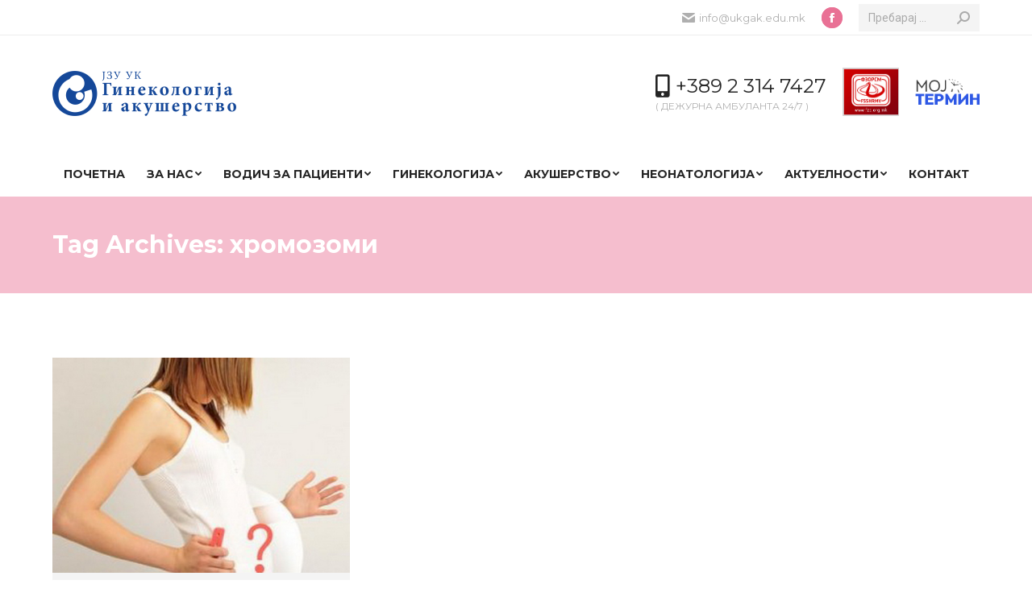

--- FILE ---
content_type: text/html; charset=UTF-8
request_url: https://ukgak.edu.mk/tag/%D1%85%D1%80%D0%BE%D0%BC%D0%BE%D0%B7%D0%BE%D0%BC%D0%B8/
body_size: 17855
content:
<!DOCTYPE html>
<!--[if !(IE 6) | !(IE 7) | !(IE 8)  ]><!-->
<html lang="en-US" prefix="og: https://ogp.me/ns#" class="no-js">
<!--<![endif]-->
<head>
	<meta charset="UTF-8" />
		<meta name="viewport" content="width=device-width, initial-scale=1, maximum-scale=1, user-scalable=0">
		<meta name="theme-color" content="#e97195"/>	<link rel="profile" href="https://gmpg.org/xfn/11" />
	        <script type="text/javascript">
            if (/Android|webOS|iPhone|iPad|iPod|BlackBerry|IEMobile|Opera Mini/i.test(navigator.userAgent)) {
                var originalAddEventListener = EventTarget.prototype.addEventListener,
                    oldWidth = window.innerWidth;

                EventTarget.prototype.addEventListener = function (eventName, eventHandler, useCapture) {
                    if (eventName === "resize") {
                        originalAddEventListener.call(this, eventName, function (event) {
                            if (oldWidth === window.innerWidth) {
                                return;
                            }
                            else if (oldWidth !== window.innerWidth) {
                                oldWidth = window.innerWidth;
                            }
                            if (eventHandler.handleEvent) {
                                eventHandler.handleEvent.call(this, event);
                            }
                            else {
                                eventHandler.call(this, event);
                            };
                        }, useCapture);
                    }
                    else {
                        originalAddEventListener.call(this, eventName, eventHandler, useCapture);
                    };
                };
            };
        </script>
		
<!-- Search Engine Optimization by Rank Math - https://rankmath.com/ -->
<title>хромозоми - ЈЗУУГАК</title>
<meta name="robots" content="follow, noindex"/>
<meta property="og:locale" content="en_US" />
<meta property="og:type" content="article" />
<meta property="og:title" content="хромозоми - ЈЗУУГАК" />
<meta property="og:url" content="https://ukgak.edu.mk/tag/%d1%85%d1%80%d0%be%d0%bc%d0%be%d0%b7%d0%be%d0%bc%d0%b8/" />
<meta property="og:site_name" content="ЈЗУ Универзитетска Клиника за Гинекологија и Акушерство - Скопје" />
<meta property="og:image" content="https://ukgak.edu.mk/wp-content/uploads/2019/11/GAK2.jpg" />
<meta property="og:image:secure_url" content="https://ukgak.edu.mk/wp-content/uploads/2019/11/GAK2.jpg" />
<meta property="og:image:width" content="960" />
<meta property="og:image:height" content="720" />
<meta property="og:image:type" content="image/jpeg" />
<meta name="twitter:card" content="summary_large_image" />
<meta name="twitter:title" content="хромозоми - ЈЗУУГАК" />
<meta name="twitter:image" content="https://ukgak.edu.mk/wp-content/uploads/2019/11/GAK2.jpg" />
<meta name="twitter:label1" content="Posts" />
<meta name="twitter:data1" content="1" />
<script type="application/ld+json" class="rank-math-schema">{"@context":"https://schema.org","@graph":[{"@type":"Person","@id":"https://ukgak.edu.mk/#person","name":"\u0408\u0417\u0423 \u0423\u043d\u0438\u0432\u0435\u0440\u0437\u0438\u0442\u0435\u0442\u0441\u043a\u0430 \u041a\u043b\u0438\u043d\u0438\u043a\u0430 \u0437\u0430 \u0413\u0438\u043d\u0435\u043a\u043e\u043b\u043e\u0433\u0438\u0458\u0430 \u0438 \u0410\u043a\u0443\u0448\u0435\u0440\u0441\u0442\u0432\u043e - \u0421\u043a\u043e\u043f\u0458\u0435","image":{"@type":"ImageObject","@id":"https://ukgak.edu.mk/#logo","url":"https://ukgak.edu.mk/wp-content/uploads/2019/10/logo_ukgak.png","contentUrl":"https://ukgak.edu.mk/wp-content/uploads/2019/10/logo_ukgak.png","caption":"\u0408\u0417\u0423 \u0423\u043d\u0438\u0432\u0435\u0440\u0437\u0438\u0442\u0435\u0442\u0441\u043a\u0430 \u041a\u043b\u0438\u043d\u0438\u043a\u0430 \u0437\u0430 \u0413\u0438\u043d\u0435\u043a\u043e\u043b\u043e\u0433\u0438\u0458\u0430 \u0438 \u0410\u043a\u0443\u0448\u0435\u0440\u0441\u0442\u0432\u043e - \u0421\u043a\u043e\u043f\u0458\u0435","inLanguage":"en-US","width":"250","height":"58"}},{"@type":"WebSite","@id":"https://ukgak.edu.mk/#website","url":"https://ukgak.edu.mk","name":"\u0408\u0417\u0423 \u0423\u043d\u0438\u0432\u0435\u0440\u0437\u0438\u0442\u0435\u0442\u0441\u043a\u0430 \u041a\u043b\u0438\u043d\u0438\u043a\u0430 \u0437\u0430 \u0413\u0438\u043d\u0435\u043a\u043e\u043b\u043e\u0433\u0438\u0458\u0430 \u0438 \u0410\u043a\u0443\u0448\u0435\u0440\u0441\u0442\u0432\u043e - \u0421\u043a\u043e\u043f\u0458\u0435","alternateName":"\u0408\u0417\u0423\u0423\u0413\u0410\u041a","publisher":{"@id":"https://ukgak.edu.mk/#person"},"inLanguage":"en-US"},{"@type":"CollectionPage","@id":"https://ukgak.edu.mk/tag/%d1%85%d1%80%d0%be%d0%bc%d0%be%d0%b7%d0%be%d0%bc%d0%b8/#webpage","url":"https://ukgak.edu.mk/tag/%d1%85%d1%80%d0%be%d0%bc%d0%be%d0%b7%d0%be%d0%bc%d0%b8/","name":"\u0445\u0440\u043e\u043c\u043e\u0437\u043e\u043c\u0438 - \u0408\u0417\u0423\u0423\u0413\u0410\u041a","isPartOf":{"@id":"https://ukgak.edu.mk/#website"},"inLanguage":"en-US"}]}</script>
<!-- /Rank Math WordPress SEO plugin -->

<link rel='dns-prefetch' href='//www.googletagmanager.com' />
<link rel='dns-prefetch' href='//maps.googleapis.com' />
<link rel='dns-prefetch' href='//fonts.googleapis.com' />
<link rel="alternate" type="application/rss+xml" title="ЈЗУУГАК &raquo; Feed" href="https://ukgak.edu.mk/feed/" />
<link rel="alternate" type="application/rss+xml" title="ЈЗУУГАК &raquo; Comments Feed" href="https://ukgak.edu.mk/comments/feed/" />
<link rel="alternate" type="application/rss+xml" title="ЈЗУУГАК &raquo; хромозоми Tag Feed" href="https://ukgak.edu.mk/tag/%d1%85%d1%80%d0%be%d0%bc%d0%be%d0%b7%d0%be%d0%bc%d0%b8/feed/" />
<script type="text/javascript">
/* <![CDATA[ */
window._wpemojiSettings = {"baseUrl":"https:\/\/s.w.org\/images\/core\/emoji\/14.0.0\/72x72\/","ext":".png","svgUrl":"https:\/\/s.w.org\/images\/core\/emoji\/14.0.0\/svg\/","svgExt":".svg","source":{"concatemoji":"https:\/\/ukgak.edu.mk\/wp-includes\/js\/wp-emoji-release.min.js?ver=2be050dd761152e7c0bca4ea1d583aa5"}};
/*! This file is auto-generated */
!function(i,n){var o,s,e;function c(e){try{var t={supportTests:e,timestamp:(new Date).valueOf()};sessionStorage.setItem(o,JSON.stringify(t))}catch(e){}}function p(e,t,n){e.clearRect(0,0,e.canvas.width,e.canvas.height),e.fillText(t,0,0);var t=new Uint32Array(e.getImageData(0,0,e.canvas.width,e.canvas.height).data),r=(e.clearRect(0,0,e.canvas.width,e.canvas.height),e.fillText(n,0,0),new Uint32Array(e.getImageData(0,0,e.canvas.width,e.canvas.height).data));return t.every(function(e,t){return e===r[t]})}function u(e,t,n){switch(t){case"flag":return n(e,"\ud83c\udff3\ufe0f\u200d\u26a7\ufe0f","\ud83c\udff3\ufe0f\u200b\u26a7\ufe0f")?!1:!n(e,"\ud83c\uddfa\ud83c\uddf3","\ud83c\uddfa\u200b\ud83c\uddf3")&&!n(e,"\ud83c\udff4\udb40\udc67\udb40\udc62\udb40\udc65\udb40\udc6e\udb40\udc67\udb40\udc7f","\ud83c\udff4\u200b\udb40\udc67\u200b\udb40\udc62\u200b\udb40\udc65\u200b\udb40\udc6e\u200b\udb40\udc67\u200b\udb40\udc7f");case"emoji":return!n(e,"\ud83e\udef1\ud83c\udffb\u200d\ud83e\udef2\ud83c\udfff","\ud83e\udef1\ud83c\udffb\u200b\ud83e\udef2\ud83c\udfff")}return!1}function f(e,t,n){var r="undefined"!=typeof WorkerGlobalScope&&self instanceof WorkerGlobalScope?new OffscreenCanvas(300,150):i.createElement("canvas"),a=r.getContext("2d",{willReadFrequently:!0}),o=(a.textBaseline="top",a.font="600 32px Arial",{});return e.forEach(function(e){o[e]=t(a,e,n)}),o}function t(e){var t=i.createElement("script");t.src=e,t.defer=!0,i.head.appendChild(t)}"undefined"!=typeof Promise&&(o="wpEmojiSettingsSupports",s=["flag","emoji"],n.supports={everything:!0,everythingExceptFlag:!0},e=new Promise(function(e){i.addEventListener("DOMContentLoaded",e,{once:!0})}),new Promise(function(t){var n=function(){try{var e=JSON.parse(sessionStorage.getItem(o));if("object"==typeof e&&"number"==typeof e.timestamp&&(new Date).valueOf()<e.timestamp+604800&&"object"==typeof e.supportTests)return e.supportTests}catch(e){}return null}();if(!n){if("undefined"!=typeof Worker&&"undefined"!=typeof OffscreenCanvas&&"undefined"!=typeof URL&&URL.createObjectURL&&"undefined"!=typeof Blob)try{var e="postMessage("+f.toString()+"("+[JSON.stringify(s),u.toString(),p.toString()].join(",")+"));",r=new Blob([e],{type:"text/javascript"}),a=new Worker(URL.createObjectURL(r),{name:"wpTestEmojiSupports"});return void(a.onmessage=function(e){c(n=e.data),a.terminate(),t(n)})}catch(e){}c(n=f(s,u,p))}t(n)}).then(function(e){for(var t in e)n.supports[t]=e[t],n.supports.everything=n.supports.everything&&n.supports[t],"flag"!==t&&(n.supports.everythingExceptFlag=n.supports.everythingExceptFlag&&n.supports[t]);n.supports.everythingExceptFlag=n.supports.everythingExceptFlag&&!n.supports.flag,n.DOMReady=!1,n.readyCallback=function(){n.DOMReady=!0}}).then(function(){return e}).then(function(){var e;n.supports.everything||(n.readyCallback(),(e=n.source||{}).concatemoji?t(e.concatemoji):e.wpemoji&&e.twemoji&&(t(e.twemoji),t(e.wpemoji)))}))}((window,document),window._wpemojiSettings);
/* ]]> */
</script>
<style id='wp-emoji-styles-inline-css' type='text/css'>

	img.wp-smiley, img.emoji {
		display: inline !important;
		border: none !important;
		box-shadow: none !important;
		height: 1em !important;
		width: 1em !important;
		margin: 0 0.07em !important;
		vertical-align: -0.1em !important;
		background: none !important;
		padding: 0 !important;
	}
</style>
<link rel='stylesheet' id='wp-block-library-css' href='https://ukgak.edu.mk/wp-includes/css/dist/block-library/style.min.css?ver=2be050dd761152e7c0bca4ea1d583aa5' type='text/css' media='all' />
<style id='wp-block-library-theme-inline-css' type='text/css'>
.wp-block-audio figcaption{color:#555;font-size:13px;text-align:center}.is-dark-theme .wp-block-audio figcaption{color:hsla(0,0%,100%,.65)}.wp-block-audio{margin:0 0 1em}.wp-block-code{border:1px solid #ccc;border-radius:4px;font-family:Menlo,Consolas,monaco,monospace;padding:.8em 1em}.wp-block-embed figcaption{color:#555;font-size:13px;text-align:center}.is-dark-theme .wp-block-embed figcaption{color:hsla(0,0%,100%,.65)}.wp-block-embed{margin:0 0 1em}.blocks-gallery-caption{color:#555;font-size:13px;text-align:center}.is-dark-theme .blocks-gallery-caption{color:hsla(0,0%,100%,.65)}.wp-block-image figcaption{color:#555;font-size:13px;text-align:center}.is-dark-theme .wp-block-image figcaption{color:hsla(0,0%,100%,.65)}.wp-block-image{margin:0 0 1em}.wp-block-pullquote{border-bottom:4px solid;border-top:4px solid;color:currentColor;margin-bottom:1.75em}.wp-block-pullquote cite,.wp-block-pullquote footer,.wp-block-pullquote__citation{color:currentColor;font-size:.8125em;font-style:normal;text-transform:uppercase}.wp-block-quote{border-left:.25em solid;margin:0 0 1.75em;padding-left:1em}.wp-block-quote cite,.wp-block-quote footer{color:currentColor;font-size:.8125em;font-style:normal;position:relative}.wp-block-quote.has-text-align-right{border-left:none;border-right:.25em solid;padding-left:0;padding-right:1em}.wp-block-quote.has-text-align-center{border:none;padding-left:0}.wp-block-quote.is-large,.wp-block-quote.is-style-large,.wp-block-quote.is-style-plain{border:none}.wp-block-search .wp-block-search__label{font-weight:700}.wp-block-search__button{border:1px solid #ccc;padding:.375em .625em}:where(.wp-block-group.has-background){padding:1.25em 2.375em}.wp-block-separator.has-css-opacity{opacity:.4}.wp-block-separator{border:none;border-bottom:2px solid;margin-left:auto;margin-right:auto}.wp-block-separator.has-alpha-channel-opacity{opacity:1}.wp-block-separator:not(.is-style-wide):not(.is-style-dots){width:100px}.wp-block-separator.has-background:not(.is-style-dots){border-bottom:none;height:1px}.wp-block-separator.has-background:not(.is-style-wide):not(.is-style-dots){height:2px}.wp-block-table{margin:0 0 1em}.wp-block-table td,.wp-block-table th{word-break:normal}.wp-block-table figcaption{color:#555;font-size:13px;text-align:center}.is-dark-theme .wp-block-table figcaption{color:hsla(0,0%,100%,.65)}.wp-block-video figcaption{color:#555;font-size:13px;text-align:center}.is-dark-theme .wp-block-video figcaption{color:hsla(0,0%,100%,.65)}.wp-block-video{margin:0 0 1em}.wp-block-template-part.has-background{margin-bottom:0;margin-top:0;padding:1.25em 2.375em}
</style>
<style id='rank-math-toc-block-style-inline-css' type='text/css'>
.wp-block-rank-math-toc-block nav ol{counter-reset:item}.wp-block-rank-math-toc-block nav ol li{display:block}.wp-block-rank-math-toc-block nav ol li:before{content:counters(item, ".") ". ";counter-increment:item}

</style>
<style id='classic-theme-styles-inline-css' type='text/css'>
/*! This file is auto-generated */
.wp-block-button__link{color:#fff;background-color:#32373c;border-radius:9999px;box-shadow:none;text-decoration:none;padding:calc(.667em + 2px) calc(1.333em + 2px);font-size:1.125em}.wp-block-file__button{background:#32373c;color:#fff;text-decoration:none}
</style>
<style id='global-styles-inline-css' type='text/css'>
body{--wp--preset--color--black: #000000;--wp--preset--color--cyan-bluish-gray: #abb8c3;--wp--preset--color--white: #FFF;--wp--preset--color--pale-pink: #f78da7;--wp--preset--color--vivid-red: #cf2e2e;--wp--preset--color--luminous-vivid-orange: #ff6900;--wp--preset--color--luminous-vivid-amber: #fcb900;--wp--preset--color--light-green-cyan: #7bdcb5;--wp--preset--color--vivid-green-cyan: #00d084;--wp--preset--color--pale-cyan-blue: #8ed1fc;--wp--preset--color--vivid-cyan-blue: #0693e3;--wp--preset--color--vivid-purple: #9b51e0;--wp--preset--color--accent: #e97195;--wp--preset--color--dark-gray: #111;--wp--preset--color--light-gray: #767676;--wp--preset--gradient--vivid-cyan-blue-to-vivid-purple: linear-gradient(135deg,rgba(6,147,227,1) 0%,rgb(155,81,224) 100%);--wp--preset--gradient--light-green-cyan-to-vivid-green-cyan: linear-gradient(135deg,rgb(122,220,180) 0%,rgb(0,208,130) 100%);--wp--preset--gradient--luminous-vivid-amber-to-luminous-vivid-orange: linear-gradient(135deg,rgba(252,185,0,1) 0%,rgba(255,105,0,1) 100%);--wp--preset--gradient--luminous-vivid-orange-to-vivid-red: linear-gradient(135deg,rgba(255,105,0,1) 0%,rgb(207,46,46) 100%);--wp--preset--gradient--very-light-gray-to-cyan-bluish-gray: linear-gradient(135deg,rgb(238,238,238) 0%,rgb(169,184,195) 100%);--wp--preset--gradient--cool-to-warm-spectrum: linear-gradient(135deg,rgb(74,234,220) 0%,rgb(151,120,209) 20%,rgb(207,42,186) 40%,rgb(238,44,130) 60%,rgb(251,105,98) 80%,rgb(254,248,76) 100%);--wp--preset--gradient--blush-light-purple: linear-gradient(135deg,rgb(255,206,236) 0%,rgb(152,150,240) 100%);--wp--preset--gradient--blush-bordeaux: linear-gradient(135deg,rgb(254,205,165) 0%,rgb(254,45,45) 50%,rgb(107,0,62) 100%);--wp--preset--gradient--luminous-dusk: linear-gradient(135deg,rgb(255,203,112) 0%,rgb(199,81,192) 50%,rgb(65,88,208) 100%);--wp--preset--gradient--pale-ocean: linear-gradient(135deg,rgb(255,245,203) 0%,rgb(182,227,212) 50%,rgb(51,167,181) 100%);--wp--preset--gradient--electric-grass: linear-gradient(135deg,rgb(202,248,128) 0%,rgb(113,206,126) 100%);--wp--preset--gradient--midnight: linear-gradient(135deg,rgb(2,3,129) 0%,rgb(40,116,252) 100%);--wp--preset--font-size--small: 13px;--wp--preset--font-size--medium: 20px;--wp--preset--font-size--large: 36px;--wp--preset--font-size--x-large: 42px;--wp--preset--spacing--20: 0.44rem;--wp--preset--spacing--30: 0.67rem;--wp--preset--spacing--40: 1rem;--wp--preset--spacing--50: 1.5rem;--wp--preset--spacing--60: 2.25rem;--wp--preset--spacing--70: 3.38rem;--wp--preset--spacing--80: 5.06rem;--wp--preset--shadow--natural: 6px 6px 9px rgba(0, 0, 0, 0.2);--wp--preset--shadow--deep: 12px 12px 50px rgba(0, 0, 0, 0.4);--wp--preset--shadow--sharp: 6px 6px 0px rgba(0, 0, 0, 0.2);--wp--preset--shadow--outlined: 6px 6px 0px -3px rgba(255, 255, 255, 1), 6px 6px rgba(0, 0, 0, 1);--wp--preset--shadow--crisp: 6px 6px 0px rgba(0, 0, 0, 1);}:where(.is-layout-flex){gap: 0.5em;}:where(.is-layout-grid){gap: 0.5em;}body .is-layout-flow > .alignleft{float: left;margin-inline-start: 0;margin-inline-end: 2em;}body .is-layout-flow > .alignright{float: right;margin-inline-start: 2em;margin-inline-end: 0;}body .is-layout-flow > .aligncenter{margin-left: auto !important;margin-right: auto !important;}body .is-layout-constrained > .alignleft{float: left;margin-inline-start: 0;margin-inline-end: 2em;}body .is-layout-constrained > .alignright{float: right;margin-inline-start: 2em;margin-inline-end: 0;}body .is-layout-constrained > .aligncenter{margin-left: auto !important;margin-right: auto !important;}body .is-layout-constrained > :where(:not(.alignleft):not(.alignright):not(.alignfull)){max-width: var(--wp--style--global--content-size);margin-left: auto !important;margin-right: auto !important;}body .is-layout-constrained > .alignwide{max-width: var(--wp--style--global--wide-size);}body .is-layout-flex{display: flex;}body .is-layout-flex{flex-wrap: wrap;align-items: center;}body .is-layout-flex > *{margin: 0;}body .is-layout-grid{display: grid;}body .is-layout-grid > *{margin: 0;}:where(.wp-block-columns.is-layout-flex){gap: 2em;}:where(.wp-block-columns.is-layout-grid){gap: 2em;}:where(.wp-block-post-template.is-layout-flex){gap: 1.25em;}:where(.wp-block-post-template.is-layout-grid){gap: 1.25em;}.has-black-color{color: var(--wp--preset--color--black) !important;}.has-cyan-bluish-gray-color{color: var(--wp--preset--color--cyan-bluish-gray) !important;}.has-white-color{color: var(--wp--preset--color--white) !important;}.has-pale-pink-color{color: var(--wp--preset--color--pale-pink) !important;}.has-vivid-red-color{color: var(--wp--preset--color--vivid-red) !important;}.has-luminous-vivid-orange-color{color: var(--wp--preset--color--luminous-vivid-orange) !important;}.has-luminous-vivid-amber-color{color: var(--wp--preset--color--luminous-vivid-amber) !important;}.has-light-green-cyan-color{color: var(--wp--preset--color--light-green-cyan) !important;}.has-vivid-green-cyan-color{color: var(--wp--preset--color--vivid-green-cyan) !important;}.has-pale-cyan-blue-color{color: var(--wp--preset--color--pale-cyan-blue) !important;}.has-vivid-cyan-blue-color{color: var(--wp--preset--color--vivid-cyan-blue) !important;}.has-vivid-purple-color{color: var(--wp--preset--color--vivid-purple) !important;}.has-black-background-color{background-color: var(--wp--preset--color--black) !important;}.has-cyan-bluish-gray-background-color{background-color: var(--wp--preset--color--cyan-bluish-gray) !important;}.has-white-background-color{background-color: var(--wp--preset--color--white) !important;}.has-pale-pink-background-color{background-color: var(--wp--preset--color--pale-pink) !important;}.has-vivid-red-background-color{background-color: var(--wp--preset--color--vivid-red) !important;}.has-luminous-vivid-orange-background-color{background-color: var(--wp--preset--color--luminous-vivid-orange) !important;}.has-luminous-vivid-amber-background-color{background-color: var(--wp--preset--color--luminous-vivid-amber) !important;}.has-light-green-cyan-background-color{background-color: var(--wp--preset--color--light-green-cyan) !important;}.has-vivid-green-cyan-background-color{background-color: var(--wp--preset--color--vivid-green-cyan) !important;}.has-pale-cyan-blue-background-color{background-color: var(--wp--preset--color--pale-cyan-blue) !important;}.has-vivid-cyan-blue-background-color{background-color: var(--wp--preset--color--vivid-cyan-blue) !important;}.has-vivid-purple-background-color{background-color: var(--wp--preset--color--vivid-purple) !important;}.has-black-border-color{border-color: var(--wp--preset--color--black) !important;}.has-cyan-bluish-gray-border-color{border-color: var(--wp--preset--color--cyan-bluish-gray) !important;}.has-white-border-color{border-color: var(--wp--preset--color--white) !important;}.has-pale-pink-border-color{border-color: var(--wp--preset--color--pale-pink) !important;}.has-vivid-red-border-color{border-color: var(--wp--preset--color--vivid-red) !important;}.has-luminous-vivid-orange-border-color{border-color: var(--wp--preset--color--luminous-vivid-orange) !important;}.has-luminous-vivid-amber-border-color{border-color: var(--wp--preset--color--luminous-vivid-amber) !important;}.has-light-green-cyan-border-color{border-color: var(--wp--preset--color--light-green-cyan) !important;}.has-vivid-green-cyan-border-color{border-color: var(--wp--preset--color--vivid-green-cyan) !important;}.has-pale-cyan-blue-border-color{border-color: var(--wp--preset--color--pale-cyan-blue) !important;}.has-vivid-cyan-blue-border-color{border-color: var(--wp--preset--color--vivid-cyan-blue) !important;}.has-vivid-purple-border-color{border-color: var(--wp--preset--color--vivid-purple) !important;}.has-vivid-cyan-blue-to-vivid-purple-gradient-background{background: var(--wp--preset--gradient--vivid-cyan-blue-to-vivid-purple) !important;}.has-light-green-cyan-to-vivid-green-cyan-gradient-background{background: var(--wp--preset--gradient--light-green-cyan-to-vivid-green-cyan) !important;}.has-luminous-vivid-amber-to-luminous-vivid-orange-gradient-background{background: var(--wp--preset--gradient--luminous-vivid-amber-to-luminous-vivid-orange) !important;}.has-luminous-vivid-orange-to-vivid-red-gradient-background{background: var(--wp--preset--gradient--luminous-vivid-orange-to-vivid-red) !important;}.has-very-light-gray-to-cyan-bluish-gray-gradient-background{background: var(--wp--preset--gradient--very-light-gray-to-cyan-bluish-gray) !important;}.has-cool-to-warm-spectrum-gradient-background{background: var(--wp--preset--gradient--cool-to-warm-spectrum) !important;}.has-blush-light-purple-gradient-background{background: var(--wp--preset--gradient--blush-light-purple) !important;}.has-blush-bordeaux-gradient-background{background: var(--wp--preset--gradient--blush-bordeaux) !important;}.has-luminous-dusk-gradient-background{background: var(--wp--preset--gradient--luminous-dusk) !important;}.has-pale-ocean-gradient-background{background: var(--wp--preset--gradient--pale-ocean) !important;}.has-electric-grass-gradient-background{background: var(--wp--preset--gradient--electric-grass) !important;}.has-midnight-gradient-background{background: var(--wp--preset--gradient--midnight) !important;}.has-small-font-size{font-size: var(--wp--preset--font-size--small) !important;}.has-medium-font-size{font-size: var(--wp--preset--font-size--medium) !important;}.has-large-font-size{font-size: var(--wp--preset--font-size--large) !important;}.has-x-large-font-size{font-size: var(--wp--preset--font-size--x-large) !important;}
.wp-block-navigation a:where(:not(.wp-element-button)){color: inherit;}
:where(.wp-block-post-template.is-layout-flex){gap: 1.25em;}:where(.wp-block-post-template.is-layout-grid){gap: 1.25em;}
:where(.wp-block-columns.is-layout-flex){gap: 2em;}:where(.wp-block-columns.is-layout-grid){gap: 2em;}
.wp-block-pullquote{font-size: 1.5em;line-height: 1.6;}
</style>
<link rel='stylesheet' id='contact-form-7-css' href='https://ukgak.edu.mk/wp-content/plugins/contact-form-7/includes/css/styles.css?ver=5.9.6' type='text/css' media='all' />
<link rel='stylesheet' id='wpa-css-css' href='https://ukgak.edu.mk/wp-content/plugins/honeypot/includes/css/wpa.css?ver=2.2.02' type='text/css' media='all' />
<link rel='stylesheet' id='rs-plugin-settings-css' href='https://ukgak.edu.mk/wp-content/plugins/revslider/public/assets/css/rs6.css?ver=6.2.2' type='text/css' media='all' />
<style id='rs-plugin-settings-inline-css' type='text/css'>
#rs-demo-id {}
</style>
<link rel='stylesheet' id='the7-Defaults-css' href='https://ukgak.edu.mk/wp-content/uploads/smile_fonts/Defaults/Defaults.css?ver=2be050dd761152e7c0bca4ea1d583aa5' type='text/css' media='all' />
<link rel='stylesheet' id='the7-icomoon-brankic-32x32-css' href='https://ukgak.edu.mk/wp-content/uploads/smile_fonts/icomoon-brankic-32x32/icomoon-brankic-32x32.css?ver=2be050dd761152e7c0bca4ea1d583aa5' type='text/css' media='all' />
<link rel='stylesheet' id='the7-icomoon-free-social-contact-16x16-css' href='https://ukgak.edu.mk/wp-content/uploads/smile_fonts/icomoon-free-social-contact-16x16/icomoon-free-social-contact-16x16.css?ver=2be050dd761152e7c0bca4ea1d583aa5' type='text/css' media='all' />
<link rel='stylesheet' id='dt-web-fonts-css' href='https://fonts.googleapis.com/css?family=Montserrat:400,600,700|Open+Sans:400,600,700|Roboto:400,600,700' type='text/css' media='all' />
<link rel='stylesheet' id='dt-main-css' href='https://ukgak.edu.mk/wp-content/themes/dt-the7/css/main.min.css?ver=8.5.0.2' type='text/css' media='all' />
<link rel='stylesheet' id='the7-font-css' href='https://ukgak.edu.mk/wp-content/themes/dt-the7/fonts/icomoon-the7-font/icomoon-the7-font.min.css?ver=8.5.0.2' type='text/css' media='all' />
<link rel='stylesheet' id='the7-awesome-fonts-css' href='https://ukgak.edu.mk/wp-content/themes/dt-the7/fonts/FontAwesome/css/all.min.css?ver=8.5.0.2' type='text/css' media='all' />
<link rel='stylesheet' id='the7-awesome-fonts-back-css' href='https://ukgak.edu.mk/wp-content/themes/dt-the7/fonts/FontAwesome/back-compat.min.css?ver=8.5.0.2' type='text/css' media='all' />
<link rel='stylesheet' id='the7pt-static-css' href='https://ukgak.edu.mk/wp-content/plugins/dt-the7-core/assets/css/post-type.min.css?ver=8.5.0.2' type='text/css' media='all' />
<link rel='stylesheet' id='dt-custom-css' href='https://ukgak.edu.mk/wp-content/uploads/the7-css/custom.css?ver=a9d453e6c165' type='text/css' media='all' />
<link rel='stylesheet' id='dt-media-css' href='https://ukgak.edu.mk/wp-content/uploads/the7-css/media.css?ver=a9d453e6c165' type='text/css' media='all' />
<link rel='stylesheet' id='the7-mega-menu-css' href='https://ukgak.edu.mk/wp-content/uploads/the7-css/mega-menu.css?ver=a9d453e6c165' type='text/css' media='all' />
<link rel='stylesheet' id='the7-elements-albums-portfolio-css' href='https://ukgak.edu.mk/wp-content/uploads/the7-css/the7-elements-albums-portfolio.css?ver=a9d453e6c165' type='text/css' media='all' />
<link rel='stylesheet' id='the7-elements-css' href='https://ukgak.edu.mk/wp-content/uploads/the7-css/post-type-dynamic.css?ver=a9d453e6c165' type='text/css' media='all' />
<link rel='stylesheet' id='style-css' href='https://ukgak.edu.mk/wp-content/themes/dt-the7-child/style.css?ver=8.5.0.2' type='text/css' media='all' />
<link rel='stylesheet' id='ultimate-style-min-css' href='https://ukgak.edu.mk/wp-content/plugins/Ultimate_VC_Addons/assets/min-css/ultimate.min.css?ver=3.19.4' type='text/css' media='all' />
<link rel='stylesheet' id='ult-icons-css' href='https://ukgak.edu.mk/wp-content/plugins/Ultimate_VC_Addons/assets/css/icons.css?ver=3.19.4' type='text/css' media='all' />
<link rel='stylesheet' id='ultimate-vidcons-css' href='https://ukgak.edu.mk/wp-content/plugins/Ultimate_VC_Addons/assets/fonts/vidcons.css?ver=3.19.4' type='text/css' media='all' />
<link rel='stylesheet' id='ultimate-selected-google-fonts-style-css' href='https://fonts.googleapis.com/css?family=Montserrat:normal,700' type='text/css' media='all' />
<script type="text/javascript" id="jquery-core-js-extra">
/* <![CDATA[ */
var slide_in = {"demo_dir":"https:\/\/ukgak.edu.mk\/wp-content\/plugins\/convertplug\/modules\/slide_in\/assets\/demos"};
/* ]]> */
</script>
<script type="text/javascript" src="https://ukgak.edu.mk/wp-includes/js/jquery/jquery.min.js?ver=3.7.1" id="jquery-core-js"></script>
<script type="text/javascript" src="https://ukgak.edu.mk/wp-includes/js/jquery/jquery-migrate.min.js?ver=3.4.1" id="jquery-migrate-js"></script>
<script type="text/javascript" src="https://ukgak.edu.mk/wp-content/plugins/revslider/public/assets/js/rbtools.min.js?ver=6.0" id="tp-tools-js"></script>
<script type="text/javascript" src="https://ukgak.edu.mk/wp-content/plugins/revslider/public/assets/js/rs6.min.js?ver=6.2.2" id="revmin-js"></script>
<script type="text/javascript" id="dt-above-fold-js-extra">
/* <![CDATA[ */
var dtLocal = {"themeUrl":"https:\/\/ukgak.edu.mk\/wp-content\/themes\/dt-the7","passText":"To view this protected post, enter the password below:","moreButtonText":{"loading":"Loading...","loadMore":"Load more"},"postID":"12103","ajaxurl":"https:\/\/ukgak.edu.mk\/wp-admin\/admin-ajax.php","REST":{"baseUrl":"https:\/\/ukgak.edu.mk\/wp-json\/the7\/v1","endpoints":{"sendMail":"\/send-mail"}},"contactMessages":{"required":"One or more fields have an error. Please check and try again.","terms":"Please accept the privacy policy.","fillTheCaptchaError":"Please, fill the captcha."},"captchaSiteKey":"","ajaxNonce":"9f97260fab","pageData":{"type":"archive","template":"archive","layout":"masonry"},"themeSettings":{"smoothScroll":"off","lazyLoading":false,"accentColor":{"mode":"solid","color":"#e97195"},"desktopHeader":{"height":200},"floatingHeader":{"showAfter":260,"showMenu":true,"height":60,"logo":{"showLogo":false,"html":"","url":"https:\/\/ukgak.edu.mk\/"}},"topLine":{"floatingTopLine":{"logo":{"showLogo":false,"html":""}}},"mobileHeader":{"firstSwitchPoint":990,"secondSwitchPoint":700,"firstSwitchPointHeight":70,"secondSwitchPointHeight":70},"stickyMobileHeaderFirstSwitch":{"logo":{"html":"<img class=\" preload-me\" src=\"https:\/\/ukgak.edu.mk\/wp-content\/uploads\/2019\/10\/logo_ukgak.png\" srcset=\"https:\/\/ukgak.edu.mk\/wp-content\/uploads\/2019\/10\/logo_ukgak.png 250w, https:\/\/ukgak.edu.mk\/wp-content\/uploads\/2019\/10\/logo_final.png 2500w\" width=\"250\" height=\"58\"   sizes=\"250px\" alt=\"\u0408\u0417\u0423\u0423\u0413\u0410\u041a\" \/>"}},"stickyMobileHeaderSecondSwitch":{"logo":{"html":"<img class=\" preload-me\" src=\"https:\/\/ukgak.edu.mk\/wp-content\/uploads\/2019\/10\/logo_ukgak.png\" srcset=\"https:\/\/ukgak.edu.mk\/wp-content\/uploads\/2019\/10\/logo_ukgak.png 250w, https:\/\/ukgak.edu.mk\/wp-content\/uploads\/2019\/10\/logo_ukgak.png 250w\" width=\"250\" height=\"58\"   sizes=\"250px\" alt=\"\u0408\u0417\u0423\u0423\u0413\u0410\u041a\" \/>"}},"content":{"textColor":"#898989","headerColor":"#252525"},"sidebar":{"switchPoint":970},"boxedWidth":"1280px","stripes":{"stripe1":{"textColor":"#898989","headerColor":"#272727"},"stripe2":{"textColor":"#ffffff","headerColor":"#ffffff"},"stripe3":{"textColor":"#ffffff","headerColor":"#ffffff"}}},"VCMobileScreenWidth":"768"};
var dtShare = {"shareButtonText":{"facebook":"Share on Facebook","twitter":"Tweet","pinterest":"Pin it","linkedin":"Share on Linkedin","whatsapp":"Share on Whatsapp"},"overlayOpacity":"85"};
/* ]]> */
</script>
<script type="text/javascript" src="https://ukgak.edu.mk/wp-content/themes/dt-the7/js/above-the-fold.min.js?ver=8.5.0.2" id="dt-above-fold-js"></script>

<!-- Google tag (gtag.js) snippet added by Site Kit -->
<!-- Google Analytics snippet added by Site Kit -->
<script type="text/javascript" src="https://www.googletagmanager.com/gtag/js?id=GT-T9KVTK5" id="google_gtagjs-js" async></script>
<script type="text/javascript" id="google_gtagjs-js-after">
/* <![CDATA[ */
window.dataLayer = window.dataLayer || [];function gtag(){dataLayer.push(arguments);}
gtag("set","linker",{"domains":["ukgak.edu.mk"]});
gtag("js", new Date());
gtag("set", "developer_id.dZTNiMT", true);
gtag("config", "GT-T9KVTK5");
/* ]]> */
</script>
<script type="text/javascript" src="https://ukgak.edu.mk/wp-content/plugins/Ultimate_VC_Addons/assets/min-js/modernizr-custom.min.js?ver=3.19.4" id="ultimate-modernizr-js"></script>
<script type="text/javascript" src="https://ukgak.edu.mk/wp-content/plugins/Ultimate_VC_Addons/assets/min-js/jquery-ui.min.js?ver=3.19.4" id="jquery_ui-js"></script>
<script type="text/javascript" src="https://maps.googleapis.com/maps/api/js" id="googleapis-js"></script>
<script type="text/javascript" src="https://ukgak.edu.mk/wp-includes/js/jquery/ui/core.min.js?ver=1.13.2" id="jquery-ui-core-js"></script>
<script type="text/javascript" src="https://ukgak.edu.mk/wp-includes/js/jquery/ui/mouse.min.js?ver=1.13.2" id="jquery-ui-mouse-js"></script>
<script type="text/javascript" src="https://ukgak.edu.mk/wp-includes/js/jquery/ui/slider.min.js?ver=1.13.2" id="jquery-ui-slider-js"></script>
<script type="text/javascript" src="https://ukgak.edu.mk/wp-content/plugins/Ultimate_VC_Addons/assets/min-js/jquery-ui-labeledslider.min.js?ver=3.19.4" id="ult_range_tick-js"></script>
<script type="text/javascript" src="https://ukgak.edu.mk/wp-content/plugins/Ultimate_VC_Addons/assets/min-js/ultimate.min.js?ver=3.19.4" id="ultimate-script-js"></script>
<script type="text/javascript" src="https://ukgak.edu.mk/wp-content/plugins/Ultimate_VC_Addons/assets/min-js/modal-all.min.js?ver=3.19.4" id="ultimate-modal-all-js"></script>
<script type="text/javascript" src="https://ukgak.edu.mk/wp-content/plugins/Ultimate_VC_Addons/assets/min-js/jparallax.min.js?ver=3.19.4" id="jquery.shake-js"></script>
<script type="text/javascript" src="https://ukgak.edu.mk/wp-content/plugins/Ultimate_VC_Addons/assets/min-js/vhparallax.min.js?ver=3.19.4" id="jquery.vhparallax-js"></script>
<script type="text/javascript" src="https://ukgak.edu.mk/wp-content/plugins/Ultimate_VC_Addons/assets/min-js/ultimate_bg.min.js?ver=3.19.4" id="ultimate-row-bg-js"></script>
<script type="text/javascript" src="https://ukgak.edu.mk/wp-content/plugins/Ultimate_VC_Addons/assets/min-js/mb-YTPlayer.min.js?ver=3.19.4" id="jquery.ytplayer-js"></script>
<script></script><link rel="https://api.w.org/" href="https://ukgak.edu.mk/wp-json/" /><link rel="alternate" type="application/json" href="https://ukgak.edu.mk/wp-json/wp/v2/tags/193" /><meta name="generator" content="Site Kit by Google 1.170.0" /><meta name="generator" content="Powered by WPBakery Page Builder - drag and drop page builder for WordPress."/>
<meta name="generator" content="Powered by Slider Revolution 6.2.2 - responsive, Mobile-Friendly Slider Plugin for WordPress with comfortable drag and drop interface." />
<link rel="icon" href="https://ukgak.edu.mk/wp-content/uploads/2020/04/logo_favicon.png" type="image/png" sizes="16x16"/><link rel="icon" href="https://ukgak.edu.mk/wp-content/uploads/2020/04/logo_favicon.png" type="image/png" sizes="32x32"/><link rel="apple-touch-icon" href="https://ukgak.edu.mk/wp-content/uploads/2020/04/logo_favicon.png"><link rel="apple-touch-icon" sizes="76x76" href="https://ukgak.edu.mk/wp-content/uploads/2020/04/logo_favicon.png"><link rel="apple-touch-icon" sizes="120x120" href="https://ukgak.edu.mk/wp-content/uploads/2020/04/logo_favicon.png"><link rel="apple-touch-icon" sizes="152x152" href="https://ukgak.edu.mk/wp-content/uploads/2020/04/logo_favicon.png"><script type="text/javascript">function setREVStartSize(e){			
			try {								
				var pw = document.getElementById(e.c).parentNode.offsetWidth,
					newh;
				pw = pw===0 || isNaN(pw) ? window.innerWidth : pw;
				e.tabw = e.tabw===undefined ? 0 : parseInt(e.tabw);
				e.thumbw = e.thumbw===undefined ? 0 : parseInt(e.thumbw);
				e.tabh = e.tabh===undefined ? 0 : parseInt(e.tabh);
				e.thumbh = e.thumbh===undefined ? 0 : parseInt(e.thumbh);
				e.tabhide = e.tabhide===undefined ? 0 : parseInt(e.tabhide);
				e.thumbhide = e.thumbhide===undefined ? 0 : parseInt(e.thumbhide);
				e.mh = e.mh===undefined || e.mh=="" || e.mh==="auto" ? 0 : parseInt(e.mh,0);		
				if(e.layout==="fullscreen" || e.l==="fullscreen") 						
					newh = Math.max(e.mh,window.innerHeight);				
				else{					
					e.gw = Array.isArray(e.gw) ? e.gw : [e.gw];
					for (var i in e.rl) if (e.gw[i]===undefined || e.gw[i]===0) e.gw[i] = e.gw[i-1];					
					e.gh = e.el===undefined || e.el==="" || (Array.isArray(e.el) && e.el.length==0)? e.gh : e.el;
					e.gh = Array.isArray(e.gh) ? e.gh : [e.gh];
					for (var i in e.rl) if (e.gh[i]===undefined || e.gh[i]===0) e.gh[i] = e.gh[i-1];
										
					var nl = new Array(e.rl.length),
						ix = 0,						
						sl;					
					e.tabw = e.tabhide>=pw ? 0 : e.tabw;
					e.thumbw = e.thumbhide>=pw ? 0 : e.thumbw;
					e.tabh = e.tabhide>=pw ? 0 : e.tabh;
					e.thumbh = e.thumbhide>=pw ? 0 : e.thumbh;					
					for (var i in e.rl) nl[i] = e.rl[i]<window.innerWidth ? 0 : e.rl[i];
					sl = nl[0];									
					for (var i in nl) if (sl>nl[i] && nl[i]>0) { sl = nl[i]; ix=i;}															
					var m = pw>(e.gw[ix]+e.tabw+e.thumbw) ? 1 : (pw-(e.tabw+e.thumbw)) / (e.gw[ix]);					

					newh =  (e.type==="carousel" && e.justify==="true" ? e.gh[ix] : (e.gh[ix] * m)) + (e.tabh + e.thumbh);
				}			
				
				if(window.rs_init_css===undefined) window.rs_init_css = document.head.appendChild(document.createElement("style"));					
				document.getElementById(e.c).height = newh;
				window.rs_init_css.innerHTML += "#"+e.c+"_wrapper { height: "+newh+"px }";				
			} catch(e){
				console.log("Failure at Presize of Slider:" + e)
			}					   
		  };</script>
<noscript><style> .wpb_animate_when_almost_visible { opacity: 1; }</style></noscript><!-- Global site tag (gtag.js) - Google Analytics -->
<script async src="https://www.googletagmanager.com/gtag/js?id=UA-162747797-1"></script>
<script>
  window.dataLayer = window.dataLayer || [];
  function gtag(){dataLayer.push(arguments);}
  gtag('js', new Date());

  gtag('config', 'UA-162747797-1');
</script>
<style id='the7-custom-inline-css' type='text/css'>
/* Pricing tables paddings */
.custom_pricing_box .ult_pricing_table .ult_price_link {padding-bottom: 30px;}
.custom_pricing_box .ult_pricing_table .ult_pricing_heading {padding-bottom:0px; padding-top:15px;}

.blog-shortcode.blog-masonry-shortcode-id-1b5a556c53366212329b850c5c77577d .entry-meta * {
	display:none!important;
}

.blog-shortcode .entry-meta *, .owl-carousel .entry-meta * {
	display:none!important;
}

.sidebar-content .widget .post-content .text-secondary {
display:none!important;	
}
</style>
</head>
<body data-rsssl=1 class="archive tag tag-193 wp-embed-responsive the7-core-ver-2.3.1 layout-masonry description-under-image dt-responsive-on srcset-enabled btn-flat custom-btn-color custom-btn-hover-color phantom-slide phantom-shadow-decoration phantom-logo-off sticky-mobile-header top-header first-switch-logo-left first-switch-menu-right second-switch-logo-left second-switch-menu-right right-mobile-menu layzr-loading-on popup-message-style dt-fa-compatibility the7-ver-8.5.0.2 wpb-js-composer js-comp-ver-7.2 vc_responsive">
<!-- The7 8.5.0.2 -->

<div id="page" >
	<a class="skip-link screen-reader-text" href="#content">Skip to content</a>

<div class="masthead classic-header justify widgets full-height small-mobile-menu-icon mobile-menu-icon-bg-on dt-parent-menu-clickable show-mobile-logo"  role="banner">

	<div class="top-bar full-width-line top-bar-line-hide">
	<div class="top-bar-bg" ></div>
	<div class="mini-widgets left-widgets"></div><div class="right-widgets mini-widgets"><span class="mini-contacts email show-on-desktop hide-on-first-switch hide-on-second-switch"><i class=" the7-mw-icon-mail-bold"></i>info@ukgak.edu.mk</span><div class="soc-ico show-on-desktop in-top-bar-right in-menu-second-switch custom-bg custom-border border-on hover-accent-bg hover-disabled-border  hover-border-off"><a title="Facebook page opens in new window" href="https://www.facebook.com/jzuugak/" target="_blank" class="facebook"><span class="soc-font-icon"></span><span class="screen-reader-text">Facebook page opens in new window</span></a></div><div class="mini-search show-on-desktop in-top-bar-left in-top-bar classic-search custom-icon"><form class="searchform mini-widget-searchform" role="search" method="get" action="https://ukgak.edu.mk/">

	<div class="screen-reader-text">Search:</div>

	
		<input type="text" class="field searchform-s" name="s" value="" placeholder="Пребарај …" title="Search form"/>
		<a href="#go" class="search-icon"><i class="the7-mw-icon-search-bold"></i></a>

			<input type="submit" class="assistive-text searchsubmit" value="Go!"/>
</form>
</div></div></div>

	<header class="header-bar">

		<div class="branding">
	<div id="site-title" class="assistive-text">ЈЗУУГАК</div>
	<div id="site-description" class="assistive-text">Клиника за гинекологија и акушерство &#8211; Скопје</div>
	<a class="" href="https://ukgak.edu.mk/"><img class=" preload-me" src="https://ukgak.edu.mk/wp-content/uploads/2019/10/logo_ukgak.png" srcset="https://ukgak.edu.mk/wp-content/uploads/2019/10/logo_ukgak.png 250w, https://ukgak.edu.mk/wp-content/uploads/2019/10/logo_final.png 2500w" width="250" height="58"   sizes="250px" alt="ЈЗУУГАК" /><img class="mobile-logo preload-me" src="https://ukgak.edu.mk/wp-content/uploads/2019/10/logo_ukgak.png" srcset="https://ukgak.edu.mk/wp-content/uploads/2019/10/logo_ukgak.png 250w, https://ukgak.edu.mk/wp-content/uploads/2019/10/logo_ukgak.png 250w" width="250" height="58"   sizes="250px" alt="ЈЗУУГАК" /></a><div class="mini-widgets"></div><div class="mini-widgets"><span class="mini-contacts phone hide-on-desktop in-top-bar-left in-top-bar"><i class=" the7-mw-icon-phone-bold"></i>+389 2 314 7427</span><div class="text-area show-on-desktop hide-on-first-switch hide-on-second-switch"><p><i class='fa fa-mobile-alt' style='font-size: 28px; line-height: 28px;'></i></p>
<p class='dt-phone-header' style='margin: -26px 0px 0px 25px; font-size: 24px; line-height: 24px;'>+389 2 314 7427</p>
<p style='margin: 5px 0px 0px 0px;'>
<p style="color: #afafaf;">( ДЕЖУРНА АМБУЛАНТА 24/7 )</p></p>
</div><div class="text-area show-on-desktop near-logo-first-switch in-menu-second-switch"><p><a href="http://fzo.org.mk/"><img src="/wp-content/uploads/2019/10/fzo_logo_MK.jpg" width="70" height="70" alt="FZO"></a></p>
</div><div class="text-area show-on-desktop near-logo-first-switch in-menu-second-switch"><p><a href="http://mojtermin.mk/patients"><img src="/wp-content/uploads/2019/10/logo.png" width="80" height="80" alt="Mojtermin"></a></p>
</div></div></div>

		<nav class="navigation">

			<ul id="primary-menu" class="main-nav bg-outline-decoration hover-bg-decoration active-bg-decoration active-line-decoration level-arrows-on outside-item-remove-margin" role="navigation"><li class="menu-item menu-item-type-post_type menu-item-object-page menu-item-home menu-item-11587 first"><a href='https://ukgak.edu.mk/' data-level='1'><span class="menu-item-text"><span class="menu-text">ПОЧЕТНА</span></span></a></li> <li class="menu-item menu-item-type-post_type menu-item-object-page menu-item-has-children menu-item-11558 has-children"><a href='https://ukgak.edu.mk/za-nas/' data-level='1'><span class="menu-item-text"><span class="menu-text">ЗА НАС</span></span></a><ul class="sub-nav level-arrows-on"><li class="menu-item menu-item-type-post_type menu-item-object-page menu-item-11597 first"><a href='https://ukgak.edu.mk/osnovanje-i-razvoj/' data-level='2'><span class="menu-item-text"><span class="menu-text">Основање и развој</span></span></a></li> <li class="menu-item menu-item-type-post_type menu-item-object-page menu-item-11576"><a href='https://ukgak.edu.mk/misija-i-vizija/' data-level='2'><span class="menu-item-text"><span class="menu-text">Мисија и визија</span></span></a></li> <li class="menu-item menu-item-type-post_type menu-item-object-page menu-item-11610"><a href='https://ukgak.edu.mk/rakovodstvo-na-klinikata/' data-level='2'><span class="menu-item-text"><span class="menu-text">Раководство на клиниката</span></span></a></li> <li class="menu-item menu-item-type-post_type menu-item-object-page menu-item-has-children menu-item-11564 has-children"><a href='https://ukgak.edu.mk/kat-gin-aku/' data-level='2'><span class="menu-item-text"><span class="menu-text">Катедра</span></span></a><ul class="sub-nav level-arrows-on"><li class="menu-item menu-item-type-post_type menu-item-object-page menu-item-11578 first"><a href='https://ukgak.edu.mk/nastaven-kadar/' data-level='3'><span class="menu-item-text"><span class="menu-text">Наставен кадар</span></span></a></li> <li class="menu-item menu-item-type-post_type menu-item-object-page menu-item-11579"><a href='https://ukgak.edu.mk/nastavna-baza/' data-level='3'><span class="menu-item-text"><span class="menu-text">Наставна база</span></span></a></li> <li class="menu-item menu-item-type-post_type menu-item-object-page menu-item-11611"><a href='https://ukgak.edu.mk/raspored-na-kolokviumi-i-ispiti/' data-level='3'><span class="menu-item-text"><span class="menu-text">Распоред на колоквиуми и испити</span></span></a></li> </ul></li> <li class="menu-item menu-item-type-post_type menu-item-object-page menu-item-11556"><a href='https://ukgak.edu.mk/dokumenti/' data-level='2'><span class="menu-item-text"><span class="menu-text">Документи</span></span></a></li> <li class="menu-item menu-item-type-post_type menu-item-object-page menu-item-has-children menu-item-11596 has-children"><a href='https://ukgak.edu.mk/oddeli-vo-ramki-na-klinikata/' data-level='2'><span class="menu-item-text"><span class="menu-text">Оддели во рамки на клиниката</span></span></a><ul class="sub-nav level-arrows-on"><li class="menu-item menu-item-type-post_type menu-item-object-page menu-item-11582 first"><a href='https://ukgak.edu.mk/oddel-za-maligni-zaboluvanja-na-matkata/' data-level='3'><span class="menu-item-text"><span class="menu-text">Оддел за малигни заболувања на матката</span></span></a></li> <li class="menu-item menu-item-type-post_type menu-item-object-page menu-item-11593"><a href='https://ukgak.edu.mk/oddel-za-maligni-bolesti-na-adneksite/' data-level='3'><span class="menu-item-text"><span class="menu-text">Оддел за малигни болести на аднексите</span></span></a></li> <li class="menu-item menu-item-type-post_type menu-item-object-page menu-item-11592"><a href='https://ukgak.edu.mk/oddel-za-opshta-ginekoloshka-hirurgija/' data-level='3'><span class="menu-item-text"><span class="menu-text">Оддел за општа гинеколошка хирургија</span></span></a></li> <li class="menu-item menu-item-type-post_type menu-item-object-page menu-item-11586"><a href='https://ukgak.edu.mk/oddel-za-ginekoloshka-urologija-i-promeni-na-tazova-statika/' data-level='3'><span class="menu-item-text"><span class="menu-text">Оддел за гинеколошка урологија и промени на тазова статика</span></span></a></li> <li class="menu-item menu-item-type-post_type menu-item-object-page menu-item-11585"><a href='https://ukgak.edu.mk/oddel-operativen-blok-i-operacioni-sali/' data-level='3'><span class="menu-item-text"><span class="menu-text">Oддел -оперативен блок и операциони сали</span></span></a></li> <li class="menu-item menu-item-type-post_type menu-item-object-page menu-item-11591"><a href='https://ukgak.edu.mk/odd-za-urgentna-ginekologija-i-dnevna-bolnica/' data-level='3'><span class="menu-item-text"><span class="menu-text">Оддел за стерилизација</span></span></a></li> <li class="menu-item menu-item-type-post_type menu-item-object-page menu-item-11595"><a href='https://ukgak.edu.mk/oddel-za-reproduktivna-hirurgija-i-humana-reprodukcija/' data-level='3'><span class="menu-item-text"><span class="menu-text">Оддел за репродуктивна хирургија и хумана репродукција</span></span></a></li> <li class="menu-item menu-item-type-post_type menu-item-object-page menu-item-11590"><a href='https://ukgak.edu.mk/oddel-za-infertilitet-i-asistirana-reprodukcija/' data-level='3'><span class="menu-item-text"><span class="menu-text">Оддел за инфертилитет и асистирана репродукција</span></span></a></li> <li class="menu-item menu-item-type-post_type menu-item-object-page menu-item-11594"><a href='https://ukgak.edu.mk/oddel-za-reproduktivna-endokrinologija-so-detska-i-adolescentna-ginekologija/' data-level='3'><span class="menu-item-text"><span class="menu-text">Оддел за репродуктивна ендокринологија со детска и адолесцентна гинекологија</span></span></a></li> <li class="menu-item menu-item-type-post_type menu-item-object-page menu-item-11589"><a href='https://ukgak.edu.mk/oddel-za-urgentna-i-interventna-ginekologija/' data-level='3'><span class="menu-item-text"><span class="menu-text">Оддел за ургентна и интервентна гинекологија</span></span></a></li> <li class="menu-item menu-item-type-post_type menu-item-object-page menu-item-11588"><a href='https://ukgak.edu.mk/oddel-dnevna-bolnica/' data-level='3'><span class="menu-item-text"><span class="menu-text">Оддел дневна болница</span></span></a></li> <li class="menu-item menu-item-type-post_type menu-item-object-page menu-item-11583"><a href='https://ukgak.edu.mk/oddel-za-patoloshka-i-visokorizicna-bremenost/' data-level='3'><span class="menu-item-text"><span class="menu-text">Оддел за патолошка и високоризична бременост</span></span></a></li> <li class="menu-item menu-item-type-post_type menu-item-object-page menu-item-11584"><a href='https://ukgak.edu.mk/oddel-za-patologija-na-rana-bremenost-i-rana-gestoza/' data-level='3'><span class="menu-item-text"><span class="menu-text">Оддел за патологија на рана бременост и рана гестоза</span></span></a></li> <li class="menu-item menu-item-type-post_type menu-item-object-page menu-item-11543"><a href='https://ukgak.edu.mk/oddel-za-prenatalna-dijagnostika-i-fetalna-terapija/' data-level='3'><span class="menu-item-text"><span class="menu-text">Оддел за пренатална дијагностика и фетална терапија</span></span></a></li> <li class="menu-item menu-item-type-post_type menu-item-object-page menu-item-12211"><a href='https://ukgak.edu.mk/oddel-za-tretman-na-preeklampsija-predvremeno-porodovuvanje/' data-level='3'><span class="menu-item-text"><span class="menu-text">Оддел за третман на прееклампсија, предвремено породување и застој на феталниот раст</span></span></a></li> <li class="menu-item menu-item-type-post_type menu-item-object-page menu-item-12210"><a href='https://ukgak.edu.mk/oddel-za-seriozen-komorbiditet-vo-bremenosta/' data-level='3'><span class="menu-item-text"><span class="menu-text">Оддел за сериозен коморбидитет во бременост, перипартални крварења и постоперативна нега</span></span></a></li> <li class="menu-item menu-item-type-post_type menu-item-object-page menu-item-12209"><a href='https://ukgak.edu.mk/oddel-rodilni-sali/' data-level='3'><span class="menu-item-text"><span class="menu-text">Oддел – родилни сали</span></span></a></li> <li class="menu-item menu-item-type-post_type menu-item-object-page menu-item-12208"><a href='https://ukgak.edu.mk/oddel-puerperium/' data-level='3'><span class="menu-item-text"><span class="menu-text">Оддел пуерпериум</span></span></a></li> <li class="menu-item menu-item-type-post_type menu-item-object-page menu-item-12207"><a href='https://ukgak.edu.mk/oddel-za-novorodeni-deca/' data-level='3'><span class="menu-item-text"><span class="menu-text">Oддел за новородени деца</span></span></a></li> <li class="menu-item menu-item-type-post_type menu-item-object-page menu-item-12206"><a href='https://ukgak.edu.mk/oddel-za-specijalna-nega-i-terapija-na-novorodeni-deca/' data-level='3'><span class="menu-item-text"><span class="menu-text">Оддел за специјална нега и терапија на новородени деца</span></span></a></li> <li class="menu-item menu-item-type-post_type menu-item-object-page menu-item-12205"><a href='https://ukgak.edu.mk/oddel-za-intenzivna-nega-i-terapija-na-novorodeni-deca/' data-level='3'><span class="menu-item-text"><span class="menu-text">Оддел за интензивна нега и терапија на новородени деца</span></span></a></li> <li class="menu-item menu-item-type-post_type menu-item-object-page menu-item-12253"><a href='https://ukgak.edu.mk/odeel-za-anesteziologija-i-reanimacija-vo-perinatologijata/' data-level='3'><span class="menu-item-text"><span class="menu-text">Оддел за анестезиологија и реанимација во перинатологијата</span></span></a></li> <li class="menu-item menu-item-type-post_type menu-item-object-page menu-item-12252"><a href='https://ukgak.edu.mk/oddel-za-anesteziologija-i-reanimacija-vo-ginekologijata/' data-level='3'><span class="menu-item-text"><span class="menu-text">Оддел за анестезиологија и реанимација во гинекологијата</span></span></a></li> <li class="menu-item menu-item-type-post_type menu-item-object-page menu-item-12251"><a href='https://ukgak.edu.mk/oddel-za-intenzivno-lekuvanje-i-reanimacija/' data-level='3'><span class="menu-item-text"><span class="menu-text">Оддел за интензивно лекување и реанимација</span></span></a></li> <li class="menu-item menu-item-type-post_type menu-item-object-page menu-item-12250"><a href='https://ukgak.edu.mk/oddel-za-ambulantska-anestezija-i-preoperativna-podgotovka/' data-level='3'><span class="menu-item-text"><span class="menu-text">Оддел за амбулантска анестезија и предоперативна подготовка</span></span></a></li> <li class="menu-item menu-item-type-post_type menu-item-object-page menu-item-12249"><a href='https://ukgak.edu.mk/oddel-za-anestezija-i-reanimacija-vo-dnevna-bolnica/' data-level='3'><span class="menu-item-text"><span class="menu-text">Оддел за анестезија и реанимација во дневна болница и минимално инвазивна хирургија</span></span></a></li> <li class="menu-item menu-item-type-post_type menu-item-object-page menu-item-12248"><a href='https://ukgak.edu.mk/oddel-za-tretman-na-bolka-vo-perinatologija-i-ginekologija/' data-level='3'><span class="menu-item-text"><span class="menu-text">Оддел за третман на болка во перинатологија и гинекологија</span></span></a></li> <li class="menu-item menu-item-type-post_type menu-item-object-page menu-item-12247"><a href='https://ukgak.edu.mk/oddel-za-specijalisticko-konsultativna-dejnost/' data-level='3'><span class="menu-item-text"><span class="menu-text">Оддел за специјалистичко-консултативна дејност</span></span></a></li> <li class="menu-item menu-item-type-post_type menu-item-object-page menu-item-12246"><a href='https://ukgak.edu.mk/oddel-za-labarotorisko-dijagnosticka-dejnost/' data-level='3'><span class="menu-item-text"><span class="menu-text">Оддел за лабораториско дијагностичка дејност (Биохемиско-имунодијагностичка дејност)</span></span></a></li> <li class="menu-item menu-item-type-post_type menu-item-object-page menu-item-12245"><a href='https://ukgak.edu.mk/oddel-za-molekularna-dijagnostika/' data-level='3'><span class="menu-item-text"><span class="menu-text">Оддел за молекуларна дијагностика</span></span></a></li> <li class="menu-item menu-item-type-post_type menu-item-object-page menu-item-12244"><a href='https://ukgak.edu.mk/oddel-za-citogenetska-dejnost/' data-level='3'><span class="menu-item-text"><span class="menu-text">Оддел за цитогенетска дејност</span></span></a></li> <li class="menu-item menu-item-type-post_type menu-item-object-page menu-item-12243"><a href='https://ukgak.edu.mk/oddel-za-citoloshko-laboratoriska-dejnost/' data-level='3'><span class="menu-item-text"><span class="menu-text">Оддел за цитолошко-лабораториска дејност</span></span></a></li> <li class="menu-item menu-item-type-post_type menu-item-object-page menu-item-12242"><a href='https://ukgak.edu.mk/oddel-bolnicka-apteka/' data-level='3'><span class="menu-item-text"><span class="menu-text">Оддел болничка аптека</span></span></a></li> </ul></li> <li class="menu-item menu-item-type-post_type menu-item-object-page menu-item-has-children menu-item-11569 has-children"><a href='https://ukgak.edu.mk/laboratorii-vo-ramki-na-klinikata/' data-level='2'><span class="menu-item-text"><span class="menu-text">Лаборатории во рамки на клиниката</span></span></a><ul class="sub-nav level-arrows-on"><li class="menu-item menu-item-type-post_type menu-item-object-page menu-item-11570 first"><a href='https://ukgak.edu.mk/lab-za-invitro-fertilizacija/' data-level='3'><span class="menu-item-text"><span class="menu-text">Лабораторија за ин-витро фертилизација</span></span></a></li> <li class="menu-item menu-item-type-post_type menu-item-object-page menu-item-11573"><a href='https://ukgak.edu.mk/lab-na-hematoloshki-biohem/' data-level='3'><span class="menu-item-text"><span class="menu-text">лабораторија на хематолошко-биохемиски, ендокринолошки испитувања</span></span></a></li> <li class="menu-item menu-item-type-post_type menu-item-object-page menu-item-11618"><a href='https://ukgak.edu.mk/citoloshka-lab/' data-level='3'><span class="menu-item-text"><span class="menu-text">Цитолошка лабораторија</span></span></a></li> <li class="menu-item menu-item-type-post_type menu-item-object-page menu-item-11571"><a href='https://ukgak.edu.mk/lab-za-molekularna-biohemija-i-hpv/' data-level='3'><span class="menu-item-text"><span class="menu-text">Лабораторија за молекуларна биохемија и ХПВ типизација</span></span></a></li> <li class="menu-item menu-item-type-post_type menu-item-object-page menu-item-11572"><a href='https://ukgak.edu.mk/lab-za-prenatalna-genetska-dijagnostika/' data-level='3'><span class="menu-item-text"><span class="menu-text">Лабораторија за пренатална генетска дијагностика</span></span></a></li> </ul></li> <li class="menu-item menu-item-type-post_type menu-item-object-page menu-item-has-children menu-item-11539 has-children"><a href='https://ukgak.edu.mk/administracija/' data-level='2'><span class="menu-item-text"><span class="menu-text">Администрација</span></span></a><ul class="sub-nav level-arrows-on"><li class="menu-item menu-item-type-post_type menu-item-object-page menu-item-11613 first"><a href='https://ukgak.edu.mk/sluzba-za-administrivno-pravno-kadrovo/' data-level='3'><span class="menu-item-text"><span class="menu-text">Служба за административно, правно, кадрово и општотехничко работење</span></span></a></li> <li class="menu-item menu-item-type-post_type menu-item-object-page menu-item-11614"><a href='https://ukgak.edu.mk/sluzba-za-finansovo-smetkovodstveno-rabotenje/' data-level='3'><span class="menu-item-text"><span class="menu-text">Служба за финансово, сметководствено работење</span></span></a></li> </ul></li> <li class="menu-item menu-item-type-post_type menu-item-object-page menu-item-11552"><a href='https://ukgak.edu.mk/godishni-finansiski-izveshtai-i-planovi/' data-level='2'><span class="menu-item-text"><span class="menu-text">Годишни финансиски извештаи и планови</span></span></a></li> <li class="menu-item menu-item-type-post_type menu-item-object-page menu-item-11563"><a href='https://ukgak.edu.mk/javni-nabavki/' data-level='2'><span class="menu-item-text"><span class="menu-text">Јавни набавки</span></span></a></li> </ul></li> <li class="menu-item menu-item-type-post_type menu-item-object-page menu-item-has-children menu-item-11549 has-children"><a href='https://ukgak.edu.mk/vodic-za-pacientite/' data-level='1'><span class="menu-item-text"><span class="menu-text">ВОДИЧ ЗА ПАЦИЕНТИ</span></span></a><ul class="sub-nav level-arrows-on"><li class="menu-item menu-item-type-post_type menu-item-object-page menu-item-11600 first"><a href='https://ukgak.edu.mk/prava-na-pacientite/' data-level='2'><span class="menu-item-text"><span class="menu-text">Права на пациентите</span></span></a></li> <li class="menu-item menu-item-type-post_type menu-item-object-page menu-item-11560"><a href='https://ukgak.edu.mk/zakazuvanje-na-pregled/' data-level='2'><span class="menu-item-text"><span class="menu-text">Закажување на преглед</span></span></a></li> <li class="menu-item menu-item-type-post_type menu-item-object-page menu-item-11605"><a href='https://ukgak.edu.mk/priem-na-klinika/' data-level='2'><span class="menu-item-text"><span class="menu-text">Прием на клиника</span></span></a></li> <li class="menu-item menu-item-type-post_type menu-item-object-page menu-item-11612"><a href='https://ukgak.edu.mk/raspored-po-ambulanti-i-dezurstva/' data-level='2'><span class="menu-item-text"><span class="menu-text">Распоред по амбуланти и дежурства</span></span></a></li> <li class="menu-item menu-item-type-post_type menu-item-object-page menu-item-has-children menu-item-11565 has-children"><a href='https://ukgak.edu.mk/komisii/' data-level='2'><span class="menu-item-text"><span class="menu-text">Комисии</span></span></a><ul class="sub-nav level-arrows-on"><li class="menu-item menu-item-type-post_type menu-item-object-page menu-item-11575 first"><a href='https://ukgak.edu.mk/mediko-eticka-komisija/' data-level='3'><span class="menu-item-text"><span class="menu-text">Медико-етичка комисија</span></span></a></li> <li class="menu-item menu-item-type-post_type menu-item-object-page menu-item-11566"><a href='https://ukgak.edu.mk/komisija-za-boleduvanje/' data-level='3'><span class="menu-item-text"><span class="menu-text">Комисија за боледување</span></span></a></li> <li class="menu-item menu-item-type-post_type menu-item-object-page menu-item-11567"><a href='https://ukgak.edu.mk/komisija-za-onkoloshki-zaboluvanja/' data-level='3'><span class="menu-item-text"><span class="menu-text">Комисија за онколошки заболувања</span></span></a></li> </ul></li> <li class="menu-item menu-item-type-post_type menu-item-object-page menu-item-11577"><a href='https://ukgak.edu.mk/najcesto-postavuvani-prashanja-i-odgovori/' data-level='2'><span class="menu-item-text"><span class="menu-text">Најчесто поставувани прашања и одговори на истите</span></span></a></li> <li class="menu-item menu-item-type-post_type menu-item-object-page menu-item-11608"><a href='https://ukgak.edu.mk/prosetka-niz-jzuugak/' data-level='2'><span class="menu-item-text"><span class="menu-text">Прошетка низ ЈЗУУГАК</span></span></a></li> </ul></li> <li class="menu-item menu-item-type-post_type menu-item-object-page menu-item-has-children menu-item-11551 has-children"><a href='https://ukgak.edu.mk/ginekologija/' data-level='1'><span class="menu-item-text"><span class="menu-text">ГИНЕКОЛОГИЈА</span></span></a><ul class="sub-nav level-arrows-on"><li class="menu-item menu-item-type-post_type menu-item-object-page menu-item-11602 first"><a href='https://ukgak.edu.mk/preventivni-pregledi/' data-level='2'><span class="menu-item-text"><span class="menu-text">Превентивни прегледи</span></span></a></li> <li class="menu-item menu-item-type-post_type menu-item-object-page menu-item-11554"><a href='https://ukgak.edu.mk/dijagnosticki-i-operativni-inter/' data-level='2'><span class="menu-item-text"><span class="menu-text">Дијагностички и оперативни интервенции</span></span></a></li> <li class="menu-item menu-item-type-post_type menu-item-object-page menu-item-11606"><a href='https://ukgak.edu.mk/priprema-za-intevencija-i-operacija/' data-level='2'><span class="menu-item-text"><span class="menu-text">Припрема за интервенција и операција</span></span></a></li> <li class="menu-item menu-item-type-post_type menu-item-object-page menu-item-11598"><a href='https://ukgak.edu.mk/postoperativna-nega-i-terapija/' data-level='2'><span class="menu-item-text"><span class="menu-text">Постоперативна нега и терапија</span></span></a></li> <li class="menu-item menu-item-type-post_type menu-item-object-page menu-item-12151"><a href='https://ukgak.edu.mk/%d1%81%d0%b5%d0%ba%d1%81%d1%83%d0%b0%d0%bb%d0%bd%d0%be-%d0%bf%d1%80%d0%b5%d0%bd%d0%be%d1%81%d0%bb%d0%b8%d0%b2%d0%b8-%d0%b7%d0%b0%d0%b1%d0%be%d0%bb%d1%83%d0%b2%d0%b0%d1%9a%d0%b0/' data-level='2'><span class="menu-item-text"><span class="menu-text">Сексуално преносливи заболувања</span></span></a></li> </ul></li> <li class="menu-item menu-item-type-post_type menu-item-object-page menu-item-has-children menu-item-11541 has-children"><a href='https://ukgak.edu.mk/akuherstvo/' data-level='1'><span class="menu-item-text"><span class="menu-text">АКУШЕРСТВО</span></span></a><ul class="sub-nav level-arrows-on"><li class="menu-item menu-item-type-post_type menu-item-object-page menu-item-11559 first"><a href='https://ukgak.edu.mk/zabremenuvanje/' data-level='2'><span class="menu-item-text"><span class="menu-text">Забременување</span></span></a></li> <li class="menu-item menu-item-type-post_type menu-item-object-page menu-item-11607"><a href='https://ukgak.edu.mk/procedura-za-vontelesno-oploduvanje/' data-level='2'><span class="menu-item-text"><span class="menu-text">Процедура за вонтелесно оплодување</span></span></a></li> <li class="menu-item menu-item-type-post_type menu-item-object-page menu-item-has-children menu-item-11544 has-children"><a href='https://ukgak.edu.mk/bremenost/' data-level='2'><span class="menu-item-text"><span class="menu-text">Бременост</span></span></a><ul class="sub-nav level-arrows-on"><li class="menu-item menu-item-type-post_type menu-item-object-page menu-item-11546 first"><a href='https://ukgak.edu.mk/bremenost-po-nedeli/' data-level='3'><span class="menu-item-text"><span class="menu-text">Бременост по недели</span></span></a></li> <li class="menu-item menu-item-type-post_type menu-item-object-page menu-item-11603"><a href='https://ukgak.edu.mk/pregledi-za-vreme-na-bremenost/' data-level='3'><span class="menu-item-text"><span class="menu-text">Прегледи за време на бременоста</span></span></a></li> <li class="menu-item menu-item-type-post_type menu-item-object-page menu-item-11616"><a href='https://ukgak.edu.mk/uciliste-za-psihofizicka-podgotovka/' data-level='3'><span class="menu-item-text"><span class="menu-text">Училиште за психофизичка подготовка</span></span></a></li> <li class="menu-item menu-item-type-post_type menu-item-object-page menu-item-11550"><a href='https://ukgak.edu.mk/vreme-za-poroduvanje/' data-level='3'><span class="menu-item-text"><span class="menu-text">Време за породување</span></span></a></li> <li class="menu-item menu-item-type-post_type menu-item-object-page menu-item-11615"><a href='https://ukgak.edu.mk/spontano-poroduvanje/' data-level='3'><span class="menu-item-text"><span class="menu-text">Спонтано породување</span></span></a></li> <li class="menu-item menu-item-type-post_type menu-item-object-page menu-item-11617"><a href='https://ukgak.edu.mk/carski-rez/' data-level='3'><span class="menu-item-text"><span class="menu-text">Царски рез</span></span></a></li> <li class="menu-item menu-item-type-post_type menu-item-object-page menu-item-11542"><a href='https://ukgak.edu.mk/anestezii-za-poroduvanje/' data-level='3'><span class="menu-item-text"><span class="menu-text">Анестезии за породување</span></span></a></li> </ul></li> <li class="menu-item menu-item-type-post_type menu-item-object-page menu-item-11568"><a href='https://ukgak.edu.mk/korisni-soveti-za-majkite/' data-level='2'><span class="menu-item-text"><span class="menu-text">Корисни совети за мајките</span></span></a></li> <li class="menu-item menu-item-type-post_type menu-item-object-page menu-item-11538"><a href='https://ukgak.edu.mk/abortus/' data-level='2'><span class="menu-item-text"><span class="menu-text">Абортус</span></span></a></li> </ul></li> <li class="menu-item menu-item-type-post_type menu-item-object-page menu-item-has-children menu-item-11581 has-children"><a href='https://ukgak.edu.mk/neonatologija/' data-level='1'><span class="menu-item-text"><span class="menu-text">НЕОНАТОЛОГИЈА</span></span></a><ul class="sub-nav level-arrows-on"><li class="menu-item menu-item-type-post_type menu-item-object-page menu-item-11545 first"><a href='https://ukgak.edu.mk/bremenost-neon/' data-level='2'><span class="menu-item-text"><span class="menu-text">Бременост</span></span></a></li> <li class="menu-item menu-item-type-post_type menu-item-object-page menu-item-11601"><a href='https://ukgak.edu.mk/prva-sredba-so-bebeto/' data-level='2'><span class="menu-item-text"><span class="menu-text">Прва средба со бебето</span></span></a></li> <li class="menu-item menu-item-type-post_type menu-item-object-page menu-item-11609"><a href='https://ukgak.edu.mk/raganje-prvi-minuti-i-saati-so-vasheto-bebe/' data-level='2'><span class="menu-item-text"><span class="menu-text">Раѓање, први минути и саати во животот на вашето бебе</span></span></a></li> <li class="menu-item menu-item-type-post_type menu-item-object-page menu-item-11604"><a href='https://ukgak.edu.mk/pregledi-i-tretman-na-bebeto/' data-level='2'><span class="menu-item-text"><span class="menu-text">Прегледи и третман на бебето во породилиштето</span></span></a></li> <li class="menu-item menu-item-type-post_type menu-item-object-page menu-item-11561"><a href='https://ukgak.edu.mk/znacenje-na-doenjeto/' data-level='2'><span class="menu-item-text"><span class="menu-text">Значење на доењето</span></span></a></li> <li class="menu-item menu-item-type-post_type menu-item-object-page menu-item-11574"><a href='https://ukgak.edu.mk/laktarium/' data-level='2'><span class="menu-item-text"><span class="menu-text">Лактариум</span></span></a></li> <li class="menu-item menu-item-type-post_type menu-item-object-page menu-item-11580"><a href='https://ukgak.edu.mk/nega-na-donoseno-novorodeno/' data-level='2'><span class="menu-item-text"><span class="menu-text">Нега на доносено новородено</span></span></a></li> <li class="menu-item menu-item-type-post_type menu-item-object-page menu-item-11562"><a href='https://ukgak.edu.mk/intenzivna-nega-na-novorodeno/' data-level='2'><span class="menu-item-text"><span class="menu-text">Интензивна нега на новородено</span></span></a></li> <li class="menu-item menu-item-type-post_type menu-item-object-page menu-item-11547"><a href='https://ukgak.edu.mk/vakciniranje-na-decata/' data-level='2'><span class="menu-item-text"><span class="menu-text">Вакцинирање на децата &#8211; прашања</span></span></a></li> <li class="menu-item menu-item-type-post_type menu-item-object-page menu-item-11931"><a href='https://ukgak.edu.mk/%d0%bc%d0%b0%d1%98%d0%ba%d0%b8%d1%82%d0%b5-%d1%80%d0%b0%d1%81%d0%ba%d0%b0%d0%b6%d1%83%d0%b2%d0%b0%d0%b0%d1%82/' data-level='2'><span class="menu-item-text"><span class="menu-text">Мајките раскажуваат</span></span></a></li> </ul></li> <li class="menu-item menu-item-type-post_type menu-item-object-page menu-item-has-children menu-item-11540 has-children"><a href='https://ukgak.edu.mk/aktuelnosti/' data-level='1'><span class="menu-item-text"><span class="menu-text">АКТУЕЛНОСТИ</span></span></a><ul class="sub-nav level-arrows-on"><li class="menu-item menu-item-type-post_type menu-item-object-page menu-item-11548 first"><a href='https://ukgak.edu.mk/vesti/' data-level='2'><span class="menu-item-text"><span class="menu-text">Вести</span></span></a></li> <li class="menu-item menu-item-type-post_type menu-item-object-page menu-item-11555"><a href='https://ukgak.edu.mk/dobredojde-bebe/' data-level='2'><span class="menu-item-text"><span class="menu-text">Добредојде бебе</span></span></a></li> <li class="menu-item menu-item-type-post_type menu-item-object-page menu-item-11557"><a href='https://ukgak.edu.mk/donatorska-kampanja/' data-level='2'><span class="menu-item-text"><span class="menu-text">Донаторска кампања</span></span></a></li> <li class="menu-item menu-item-type-post_type menu-item-object-page menu-item-11553"><a href='https://ukgak.edu.mk/gostuvanje-vo-mediumi/' data-level='2'><span class="menu-item-text"><span class="menu-text">Гостувања во медиумите</span></span></a></li> </ul></li> <li class="menu-item menu-item-type-post_type menu-item-object-page menu-item-11620"><a href='https://ukgak.edu.mk/contact/' data-level='1'><span class="menu-item-text"><span class="menu-text">КОНТАКТ</span></span></a></li> </ul>
			
		</nav>

	</header>

</div>
<div class='dt-close-mobile-menu-icon'><span></span></div>
<div class='dt-mobile-header'>
	<ul id="mobile-menu" class="mobile-main-nav" role="navigation">
		<li class="menu-item menu-item-type-post_type menu-item-object-page menu-item-home menu-item-11587 first"><a href='https://ukgak.edu.mk/' data-level='1'><span class="menu-item-text"><span class="menu-text">ПОЧЕТНА</span></span></a></li> <li class="menu-item menu-item-type-post_type menu-item-object-page menu-item-has-children menu-item-11558 has-children"><a href='https://ukgak.edu.mk/za-nas/' data-level='1'><span class="menu-item-text"><span class="menu-text">ЗА НАС</span></span></a><ul class="sub-nav level-arrows-on"><li class="menu-item menu-item-type-post_type menu-item-object-page menu-item-11597 first"><a href='https://ukgak.edu.mk/osnovanje-i-razvoj/' data-level='2'><span class="menu-item-text"><span class="menu-text">Основање и развој</span></span></a></li> <li class="menu-item menu-item-type-post_type menu-item-object-page menu-item-11576"><a href='https://ukgak.edu.mk/misija-i-vizija/' data-level='2'><span class="menu-item-text"><span class="menu-text">Мисија и визија</span></span></a></li> <li class="menu-item menu-item-type-post_type menu-item-object-page menu-item-11610"><a href='https://ukgak.edu.mk/rakovodstvo-na-klinikata/' data-level='2'><span class="menu-item-text"><span class="menu-text">Раководство на клиниката</span></span></a></li> <li class="menu-item menu-item-type-post_type menu-item-object-page menu-item-has-children menu-item-11564 has-children"><a href='https://ukgak.edu.mk/kat-gin-aku/' data-level='2'><span class="menu-item-text"><span class="menu-text">Катедра</span></span></a><ul class="sub-nav level-arrows-on"><li class="menu-item menu-item-type-post_type menu-item-object-page menu-item-11578 first"><a href='https://ukgak.edu.mk/nastaven-kadar/' data-level='3'><span class="menu-item-text"><span class="menu-text">Наставен кадар</span></span></a></li> <li class="menu-item menu-item-type-post_type menu-item-object-page menu-item-11579"><a href='https://ukgak.edu.mk/nastavna-baza/' data-level='3'><span class="menu-item-text"><span class="menu-text">Наставна база</span></span></a></li> <li class="menu-item menu-item-type-post_type menu-item-object-page menu-item-11611"><a href='https://ukgak.edu.mk/raspored-na-kolokviumi-i-ispiti/' data-level='3'><span class="menu-item-text"><span class="menu-text">Распоред на колоквиуми и испити</span></span></a></li> </ul></li> <li class="menu-item menu-item-type-post_type menu-item-object-page menu-item-11556"><a href='https://ukgak.edu.mk/dokumenti/' data-level='2'><span class="menu-item-text"><span class="menu-text">Документи</span></span></a></li> <li class="menu-item menu-item-type-post_type menu-item-object-page menu-item-has-children menu-item-11596 has-children"><a href='https://ukgak.edu.mk/oddeli-vo-ramki-na-klinikata/' data-level='2'><span class="menu-item-text"><span class="menu-text">Оддели во рамки на клиниката</span></span></a><ul class="sub-nav level-arrows-on"><li class="menu-item menu-item-type-post_type menu-item-object-page menu-item-11582 first"><a href='https://ukgak.edu.mk/oddel-za-maligni-zaboluvanja-na-matkata/' data-level='3'><span class="menu-item-text"><span class="menu-text">Оддел за малигни заболувања на матката</span></span></a></li> <li class="menu-item menu-item-type-post_type menu-item-object-page menu-item-11593"><a href='https://ukgak.edu.mk/oddel-za-maligni-bolesti-na-adneksite/' data-level='3'><span class="menu-item-text"><span class="menu-text">Оддел за малигни болести на аднексите</span></span></a></li> <li class="menu-item menu-item-type-post_type menu-item-object-page menu-item-11592"><a href='https://ukgak.edu.mk/oddel-za-opshta-ginekoloshka-hirurgija/' data-level='3'><span class="menu-item-text"><span class="menu-text">Оддел за општа гинеколошка хирургија</span></span></a></li> <li class="menu-item menu-item-type-post_type menu-item-object-page menu-item-11586"><a href='https://ukgak.edu.mk/oddel-za-ginekoloshka-urologija-i-promeni-na-tazova-statika/' data-level='3'><span class="menu-item-text"><span class="menu-text">Оддел за гинеколошка урологија и промени на тазова статика</span></span></a></li> <li class="menu-item menu-item-type-post_type menu-item-object-page menu-item-11585"><a href='https://ukgak.edu.mk/oddel-operativen-blok-i-operacioni-sali/' data-level='3'><span class="menu-item-text"><span class="menu-text">Oддел -оперативен блок и операциони сали</span></span></a></li> <li class="menu-item menu-item-type-post_type menu-item-object-page menu-item-11591"><a href='https://ukgak.edu.mk/odd-za-urgentna-ginekologija-i-dnevna-bolnica/' data-level='3'><span class="menu-item-text"><span class="menu-text">Оддел за стерилизација</span></span></a></li> <li class="menu-item menu-item-type-post_type menu-item-object-page menu-item-11595"><a href='https://ukgak.edu.mk/oddel-za-reproduktivna-hirurgija-i-humana-reprodukcija/' data-level='3'><span class="menu-item-text"><span class="menu-text">Оддел за репродуктивна хирургија и хумана репродукција</span></span></a></li> <li class="menu-item menu-item-type-post_type menu-item-object-page menu-item-11590"><a href='https://ukgak.edu.mk/oddel-za-infertilitet-i-asistirana-reprodukcija/' data-level='3'><span class="menu-item-text"><span class="menu-text">Оддел за инфертилитет и асистирана репродукција</span></span></a></li> <li class="menu-item menu-item-type-post_type menu-item-object-page menu-item-11594"><a href='https://ukgak.edu.mk/oddel-za-reproduktivna-endokrinologija-so-detska-i-adolescentna-ginekologija/' data-level='3'><span class="menu-item-text"><span class="menu-text">Оддел за репродуктивна ендокринологија со детска и адолесцентна гинекологија</span></span></a></li> <li class="menu-item menu-item-type-post_type menu-item-object-page menu-item-11589"><a href='https://ukgak.edu.mk/oddel-za-urgentna-i-interventna-ginekologija/' data-level='3'><span class="menu-item-text"><span class="menu-text">Оддел за ургентна и интервентна гинекологија</span></span></a></li> <li class="menu-item menu-item-type-post_type menu-item-object-page menu-item-11588"><a href='https://ukgak.edu.mk/oddel-dnevna-bolnica/' data-level='3'><span class="menu-item-text"><span class="menu-text">Оддел дневна болница</span></span></a></li> <li class="menu-item menu-item-type-post_type menu-item-object-page menu-item-11583"><a href='https://ukgak.edu.mk/oddel-za-patoloshka-i-visokorizicna-bremenost/' data-level='3'><span class="menu-item-text"><span class="menu-text">Оддел за патолошка и високоризична бременост</span></span></a></li> <li class="menu-item menu-item-type-post_type menu-item-object-page menu-item-11584"><a href='https://ukgak.edu.mk/oddel-za-patologija-na-rana-bremenost-i-rana-gestoza/' data-level='3'><span class="menu-item-text"><span class="menu-text">Оддел за патологија на рана бременост и рана гестоза</span></span></a></li> <li class="menu-item menu-item-type-post_type menu-item-object-page menu-item-11543"><a href='https://ukgak.edu.mk/oddel-za-prenatalna-dijagnostika-i-fetalna-terapija/' data-level='3'><span class="menu-item-text"><span class="menu-text">Оддел за пренатална дијагностика и фетална терапија</span></span></a></li> <li class="menu-item menu-item-type-post_type menu-item-object-page menu-item-12211"><a href='https://ukgak.edu.mk/oddel-za-tretman-na-preeklampsija-predvremeno-porodovuvanje/' data-level='3'><span class="menu-item-text"><span class="menu-text">Оддел за третман на прееклампсија, предвремено породување и застој на феталниот раст</span></span></a></li> <li class="menu-item menu-item-type-post_type menu-item-object-page menu-item-12210"><a href='https://ukgak.edu.mk/oddel-za-seriozen-komorbiditet-vo-bremenosta/' data-level='3'><span class="menu-item-text"><span class="menu-text">Оддел за сериозен коморбидитет во бременост, перипартални крварења и постоперативна нега</span></span></a></li> <li class="menu-item menu-item-type-post_type menu-item-object-page menu-item-12209"><a href='https://ukgak.edu.mk/oddel-rodilni-sali/' data-level='3'><span class="menu-item-text"><span class="menu-text">Oддел – родилни сали</span></span></a></li> <li class="menu-item menu-item-type-post_type menu-item-object-page menu-item-12208"><a href='https://ukgak.edu.mk/oddel-puerperium/' data-level='3'><span class="menu-item-text"><span class="menu-text">Оддел пуерпериум</span></span></a></li> <li class="menu-item menu-item-type-post_type menu-item-object-page menu-item-12207"><a href='https://ukgak.edu.mk/oddel-za-novorodeni-deca/' data-level='3'><span class="menu-item-text"><span class="menu-text">Oддел за новородени деца</span></span></a></li> <li class="menu-item menu-item-type-post_type menu-item-object-page menu-item-12206"><a href='https://ukgak.edu.mk/oddel-za-specijalna-nega-i-terapija-na-novorodeni-deca/' data-level='3'><span class="menu-item-text"><span class="menu-text">Оддел за специјална нега и терапија на новородени деца</span></span></a></li> <li class="menu-item menu-item-type-post_type menu-item-object-page menu-item-12205"><a href='https://ukgak.edu.mk/oddel-za-intenzivna-nega-i-terapija-na-novorodeni-deca/' data-level='3'><span class="menu-item-text"><span class="menu-text">Оддел за интензивна нега и терапија на новородени деца</span></span></a></li> <li class="menu-item menu-item-type-post_type menu-item-object-page menu-item-12253"><a href='https://ukgak.edu.mk/odeel-za-anesteziologija-i-reanimacija-vo-perinatologijata/' data-level='3'><span class="menu-item-text"><span class="menu-text">Оддел за анестезиологија и реанимација во перинатологијата</span></span></a></li> <li class="menu-item menu-item-type-post_type menu-item-object-page menu-item-12252"><a href='https://ukgak.edu.mk/oddel-za-anesteziologija-i-reanimacija-vo-ginekologijata/' data-level='3'><span class="menu-item-text"><span class="menu-text">Оддел за анестезиологија и реанимација во гинекологијата</span></span></a></li> <li class="menu-item menu-item-type-post_type menu-item-object-page menu-item-12251"><a href='https://ukgak.edu.mk/oddel-za-intenzivno-lekuvanje-i-reanimacija/' data-level='3'><span class="menu-item-text"><span class="menu-text">Оддел за интензивно лекување и реанимација</span></span></a></li> <li class="menu-item menu-item-type-post_type menu-item-object-page menu-item-12250"><a href='https://ukgak.edu.mk/oddel-za-ambulantska-anestezija-i-preoperativna-podgotovka/' data-level='3'><span class="menu-item-text"><span class="menu-text">Оддел за амбулантска анестезија и предоперативна подготовка</span></span></a></li> <li class="menu-item menu-item-type-post_type menu-item-object-page menu-item-12249"><a href='https://ukgak.edu.mk/oddel-za-anestezija-i-reanimacija-vo-dnevna-bolnica/' data-level='3'><span class="menu-item-text"><span class="menu-text">Оддел за анестезија и реанимација во дневна болница и минимално инвазивна хирургија</span></span></a></li> <li class="menu-item menu-item-type-post_type menu-item-object-page menu-item-12248"><a href='https://ukgak.edu.mk/oddel-za-tretman-na-bolka-vo-perinatologija-i-ginekologija/' data-level='3'><span class="menu-item-text"><span class="menu-text">Оддел за третман на болка во перинатологија и гинекологија</span></span></a></li> <li class="menu-item menu-item-type-post_type menu-item-object-page menu-item-12247"><a href='https://ukgak.edu.mk/oddel-za-specijalisticko-konsultativna-dejnost/' data-level='3'><span class="menu-item-text"><span class="menu-text">Оддел за специјалистичко-консултативна дејност</span></span></a></li> <li class="menu-item menu-item-type-post_type menu-item-object-page menu-item-12246"><a href='https://ukgak.edu.mk/oddel-za-labarotorisko-dijagnosticka-dejnost/' data-level='3'><span class="menu-item-text"><span class="menu-text">Оддел за лабораториско дијагностичка дејност (Биохемиско-имунодијагностичка дејност)</span></span></a></li> <li class="menu-item menu-item-type-post_type menu-item-object-page menu-item-12245"><a href='https://ukgak.edu.mk/oddel-za-molekularna-dijagnostika/' data-level='3'><span class="menu-item-text"><span class="menu-text">Оддел за молекуларна дијагностика</span></span></a></li> <li class="menu-item menu-item-type-post_type menu-item-object-page menu-item-12244"><a href='https://ukgak.edu.mk/oddel-za-citogenetska-dejnost/' data-level='3'><span class="menu-item-text"><span class="menu-text">Оддел за цитогенетска дејност</span></span></a></li> <li class="menu-item menu-item-type-post_type menu-item-object-page menu-item-12243"><a href='https://ukgak.edu.mk/oddel-za-citoloshko-laboratoriska-dejnost/' data-level='3'><span class="menu-item-text"><span class="menu-text">Оддел за цитолошко-лабораториска дејност</span></span></a></li> <li class="menu-item menu-item-type-post_type menu-item-object-page menu-item-12242"><a href='https://ukgak.edu.mk/oddel-bolnicka-apteka/' data-level='3'><span class="menu-item-text"><span class="menu-text">Оддел болничка аптека</span></span></a></li> </ul></li> <li class="menu-item menu-item-type-post_type menu-item-object-page menu-item-has-children menu-item-11569 has-children"><a href='https://ukgak.edu.mk/laboratorii-vo-ramki-na-klinikata/' data-level='2'><span class="menu-item-text"><span class="menu-text">Лаборатории во рамки на клиниката</span></span></a><ul class="sub-nav level-arrows-on"><li class="menu-item menu-item-type-post_type menu-item-object-page menu-item-11570 first"><a href='https://ukgak.edu.mk/lab-za-invitro-fertilizacija/' data-level='3'><span class="menu-item-text"><span class="menu-text">Лабораторија за ин-витро фертилизација</span></span></a></li> <li class="menu-item menu-item-type-post_type menu-item-object-page menu-item-11573"><a href='https://ukgak.edu.mk/lab-na-hematoloshki-biohem/' data-level='3'><span class="menu-item-text"><span class="menu-text">лабораторија на хематолошко-биохемиски, ендокринолошки испитувања</span></span></a></li> <li class="menu-item menu-item-type-post_type menu-item-object-page menu-item-11618"><a href='https://ukgak.edu.mk/citoloshka-lab/' data-level='3'><span class="menu-item-text"><span class="menu-text">Цитолошка лабораторија</span></span></a></li> <li class="menu-item menu-item-type-post_type menu-item-object-page menu-item-11571"><a href='https://ukgak.edu.mk/lab-za-molekularna-biohemija-i-hpv/' data-level='3'><span class="menu-item-text"><span class="menu-text">Лабораторија за молекуларна биохемија и ХПВ типизација</span></span></a></li> <li class="menu-item menu-item-type-post_type menu-item-object-page menu-item-11572"><a href='https://ukgak.edu.mk/lab-za-prenatalna-genetska-dijagnostika/' data-level='3'><span class="menu-item-text"><span class="menu-text">Лабораторија за пренатална генетска дијагностика</span></span></a></li> </ul></li> <li class="menu-item menu-item-type-post_type menu-item-object-page menu-item-has-children menu-item-11539 has-children"><a href='https://ukgak.edu.mk/administracija/' data-level='2'><span class="menu-item-text"><span class="menu-text">Администрација</span></span></a><ul class="sub-nav level-arrows-on"><li class="menu-item menu-item-type-post_type menu-item-object-page menu-item-11613 first"><a href='https://ukgak.edu.mk/sluzba-za-administrivno-pravno-kadrovo/' data-level='3'><span class="menu-item-text"><span class="menu-text">Служба за административно, правно, кадрово и општотехничко работење</span></span></a></li> <li class="menu-item menu-item-type-post_type menu-item-object-page menu-item-11614"><a href='https://ukgak.edu.mk/sluzba-za-finansovo-smetkovodstveno-rabotenje/' data-level='3'><span class="menu-item-text"><span class="menu-text">Служба за финансово, сметководствено работење</span></span></a></li> </ul></li> <li class="menu-item menu-item-type-post_type menu-item-object-page menu-item-11552"><a href='https://ukgak.edu.mk/godishni-finansiski-izveshtai-i-planovi/' data-level='2'><span class="menu-item-text"><span class="menu-text">Годишни финансиски извештаи и планови</span></span></a></li> <li class="menu-item menu-item-type-post_type menu-item-object-page menu-item-11563"><a href='https://ukgak.edu.mk/javni-nabavki/' data-level='2'><span class="menu-item-text"><span class="menu-text">Јавни набавки</span></span></a></li> </ul></li> <li class="menu-item menu-item-type-post_type menu-item-object-page menu-item-has-children menu-item-11549 has-children"><a href='https://ukgak.edu.mk/vodic-za-pacientite/' data-level='1'><span class="menu-item-text"><span class="menu-text">ВОДИЧ ЗА ПАЦИЕНТИ</span></span></a><ul class="sub-nav level-arrows-on"><li class="menu-item menu-item-type-post_type menu-item-object-page menu-item-11600 first"><a href='https://ukgak.edu.mk/prava-na-pacientite/' data-level='2'><span class="menu-item-text"><span class="menu-text">Права на пациентите</span></span></a></li> <li class="menu-item menu-item-type-post_type menu-item-object-page menu-item-11560"><a href='https://ukgak.edu.mk/zakazuvanje-na-pregled/' data-level='2'><span class="menu-item-text"><span class="menu-text">Закажување на преглед</span></span></a></li> <li class="menu-item menu-item-type-post_type menu-item-object-page menu-item-11605"><a href='https://ukgak.edu.mk/priem-na-klinika/' data-level='2'><span class="menu-item-text"><span class="menu-text">Прием на клиника</span></span></a></li> <li class="menu-item menu-item-type-post_type menu-item-object-page menu-item-11612"><a href='https://ukgak.edu.mk/raspored-po-ambulanti-i-dezurstva/' data-level='2'><span class="menu-item-text"><span class="menu-text">Распоред по амбуланти и дежурства</span></span></a></li> <li class="menu-item menu-item-type-post_type menu-item-object-page menu-item-has-children menu-item-11565 has-children"><a href='https://ukgak.edu.mk/komisii/' data-level='2'><span class="menu-item-text"><span class="menu-text">Комисии</span></span></a><ul class="sub-nav level-arrows-on"><li class="menu-item menu-item-type-post_type menu-item-object-page menu-item-11575 first"><a href='https://ukgak.edu.mk/mediko-eticka-komisija/' data-level='3'><span class="menu-item-text"><span class="menu-text">Медико-етичка комисија</span></span></a></li> <li class="menu-item menu-item-type-post_type menu-item-object-page menu-item-11566"><a href='https://ukgak.edu.mk/komisija-za-boleduvanje/' data-level='3'><span class="menu-item-text"><span class="menu-text">Комисија за боледување</span></span></a></li> <li class="menu-item menu-item-type-post_type menu-item-object-page menu-item-11567"><a href='https://ukgak.edu.mk/komisija-za-onkoloshki-zaboluvanja/' data-level='3'><span class="menu-item-text"><span class="menu-text">Комисија за онколошки заболувања</span></span></a></li> </ul></li> <li class="menu-item menu-item-type-post_type menu-item-object-page menu-item-11577"><a href='https://ukgak.edu.mk/najcesto-postavuvani-prashanja-i-odgovori/' data-level='2'><span class="menu-item-text"><span class="menu-text">Најчесто поставувани прашања и одговори на истите</span></span></a></li> <li class="menu-item menu-item-type-post_type menu-item-object-page menu-item-11608"><a href='https://ukgak.edu.mk/prosetka-niz-jzuugak/' data-level='2'><span class="menu-item-text"><span class="menu-text">Прошетка низ ЈЗУУГАК</span></span></a></li> </ul></li> <li class="menu-item menu-item-type-post_type menu-item-object-page menu-item-has-children menu-item-11551 has-children"><a href='https://ukgak.edu.mk/ginekologija/' data-level='1'><span class="menu-item-text"><span class="menu-text">ГИНЕКОЛОГИЈА</span></span></a><ul class="sub-nav level-arrows-on"><li class="menu-item menu-item-type-post_type menu-item-object-page menu-item-11602 first"><a href='https://ukgak.edu.mk/preventivni-pregledi/' data-level='2'><span class="menu-item-text"><span class="menu-text">Превентивни прегледи</span></span></a></li> <li class="menu-item menu-item-type-post_type menu-item-object-page menu-item-11554"><a href='https://ukgak.edu.mk/dijagnosticki-i-operativni-inter/' data-level='2'><span class="menu-item-text"><span class="menu-text">Дијагностички и оперативни интервенции</span></span></a></li> <li class="menu-item menu-item-type-post_type menu-item-object-page menu-item-11606"><a href='https://ukgak.edu.mk/priprema-za-intevencija-i-operacija/' data-level='2'><span class="menu-item-text"><span class="menu-text">Припрема за интервенција и операција</span></span></a></li> <li class="menu-item menu-item-type-post_type menu-item-object-page menu-item-11598"><a href='https://ukgak.edu.mk/postoperativna-nega-i-terapija/' data-level='2'><span class="menu-item-text"><span class="menu-text">Постоперативна нега и терапија</span></span></a></li> <li class="menu-item menu-item-type-post_type menu-item-object-page menu-item-12151"><a href='https://ukgak.edu.mk/%d1%81%d0%b5%d0%ba%d1%81%d1%83%d0%b0%d0%bb%d0%bd%d0%be-%d0%bf%d1%80%d0%b5%d0%bd%d0%be%d1%81%d0%bb%d0%b8%d0%b2%d0%b8-%d0%b7%d0%b0%d0%b1%d0%be%d0%bb%d1%83%d0%b2%d0%b0%d1%9a%d0%b0/' data-level='2'><span class="menu-item-text"><span class="menu-text">Сексуално преносливи заболувања</span></span></a></li> </ul></li> <li class="menu-item menu-item-type-post_type menu-item-object-page menu-item-has-children menu-item-11541 has-children"><a href='https://ukgak.edu.mk/akuherstvo/' data-level='1'><span class="menu-item-text"><span class="menu-text">АКУШЕРСТВО</span></span></a><ul class="sub-nav level-arrows-on"><li class="menu-item menu-item-type-post_type menu-item-object-page menu-item-11559 first"><a href='https://ukgak.edu.mk/zabremenuvanje/' data-level='2'><span class="menu-item-text"><span class="menu-text">Забременување</span></span></a></li> <li class="menu-item menu-item-type-post_type menu-item-object-page menu-item-11607"><a href='https://ukgak.edu.mk/procedura-za-vontelesno-oploduvanje/' data-level='2'><span class="menu-item-text"><span class="menu-text">Процедура за вонтелесно оплодување</span></span></a></li> <li class="menu-item menu-item-type-post_type menu-item-object-page menu-item-has-children menu-item-11544 has-children"><a href='https://ukgak.edu.mk/bremenost/' data-level='2'><span class="menu-item-text"><span class="menu-text">Бременост</span></span></a><ul class="sub-nav level-arrows-on"><li class="menu-item menu-item-type-post_type menu-item-object-page menu-item-11546 first"><a href='https://ukgak.edu.mk/bremenost-po-nedeli/' data-level='3'><span class="menu-item-text"><span class="menu-text">Бременост по недели</span></span></a></li> <li class="menu-item menu-item-type-post_type menu-item-object-page menu-item-11603"><a href='https://ukgak.edu.mk/pregledi-za-vreme-na-bremenost/' data-level='3'><span class="menu-item-text"><span class="menu-text">Прегледи за време на бременоста</span></span></a></li> <li class="menu-item menu-item-type-post_type menu-item-object-page menu-item-11616"><a href='https://ukgak.edu.mk/uciliste-za-psihofizicka-podgotovka/' data-level='3'><span class="menu-item-text"><span class="menu-text">Училиште за психофизичка подготовка</span></span></a></li> <li class="menu-item menu-item-type-post_type menu-item-object-page menu-item-11550"><a href='https://ukgak.edu.mk/vreme-za-poroduvanje/' data-level='3'><span class="menu-item-text"><span class="menu-text">Време за породување</span></span></a></li> <li class="menu-item menu-item-type-post_type menu-item-object-page menu-item-11615"><a href='https://ukgak.edu.mk/spontano-poroduvanje/' data-level='3'><span class="menu-item-text"><span class="menu-text">Спонтано породување</span></span></a></li> <li class="menu-item menu-item-type-post_type menu-item-object-page menu-item-11617"><a href='https://ukgak.edu.mk/carski-rez/' data-level='3'><span class="menu-item-text"><span class="menu-text">Царски рез</span></span></a></li> <li class="menu-item menu-item-type-post_type menu-item-object-page menu-item-11542"><a href='https://ukgak.edu.mk/anestezii-za-poroduvanje/' data-level='3'><span class="menu-item-text"><span class="menu-text">Анестезии за породување</span></span></a></li> </ul></li> <li class="menu-item menu-item-type-post_type menu-item-object-page menu-item-11568"><a href='https://ukgak.edu.mk/korisni-soveti-za-majkite/' data-level='2'><span class="menu-item-text"><span class="menu-text">Корисни совети за мајките</span></span></a></li> <li class="menu-item menu-item-type-post_type menu-item-object-page menu-item-11538"><a href='https://ukgak.edu.mk/abortus/' data-level='2'><span class="menu-item-text"><span class="menu-text">Абортус</span></span></a></li> </ul></li> <li class="menu-item menu-item-type-post_type menu-item-object-page menu-item-has-children menu-item-11581 has-children"><a href='https://ukgak.edu.mk/neonatologija/' data-level='1'><span class="menu-item-text"><span class="menu-text">НЕОНАТОЛОГИЈА</span></span></a><ul class="sub-nav level-arrows-on"><li class="menu-item menu-item-type-post_type menu-item-object-page menu-item-11545 first"><a href='https://ukgak.edu.mk/bremenost-neon/' data-level='2'><span class="menu-item-text"><span class="menu-text">Бременост</span></span></a></li> <li class="menu-item menu-item-type-post_type menu-item-object-page menu-item-11601"><a href='https://ukgak.edu.mk/prva-sredba-so-bebeto/' data-level='2'><span class="menu-item-text"><span class="menu-text">Прва средба со бебето</span></span></a></li> <li class="menu-item menu-item-type-post_type menu-item-object-page menu-item-11609"><a href='https://ukgak.edu.mk/raganje-prvi-minuti-i-saati-so-vasheto-bebe/' data-level='2'><span class="menu-item-text"><span class="menu-text">Раѓање, први минути и саати во животот на вашето бебе</span></span></a></li> <li class="menu-item menu-item-type-post_type menu-item-object-page menu-item-11604"><a href='https://ukgak.edu.mk/pregledi-i-tretman-na-bebeto/' data-level='2'><span class="menu-item-text"><span class="menu-text">Прегледи и третман на бебето во породилиштето</span></span></a></li> <li class="menu-item menu-item-type-post_type menu-item-object-page menu-item-11561"><a href='https://ukgak.edu.mk/znacenje-na-doenjeto/' data-level='2'><span class="menu-item-text"><span class="menu-text">Значење на доењето</span></span></a></li> <li class="menu-item menu-item-type-post_type menu-item-object-page menu-item-11574"><a href='https://ukgak.edu.mk/laktarium/' data-level='2'><span class="menu-item-text"><span class="menu-text">Лактариум</span></span></a></li> <li class="menu-item menu-item-type-post_type menu-item-object-page menu-item-11580"><a href='https://ukgak.edu.mk/nega-na-donoseno-novorodeno/' data-level='2'><span class="menu-item-text"><span class="menu-text">Нега на доносено новородено</span></span></a></li> <li class="menu-item menu-item-type-post_type menu-item-object-page menu-item-11562"><a href='https://ukgak.edu.mk/intenzivna-nega-na-novorodeno/' data-level='2'><span class="menu-item-text"><span class="menu-text">Интензивна нега на новородено</span></span></a></li> <li class="menu-item menu-item-type-post_type menu-item-object-page menu-item-11547"><a href='https://ukgak.edu.mk/vakciniranje-na-decata/' data-level='2'><span class="menu-item-text"><span class="menu-text">Вакцинирање на децата &#8211; прашања</span></span></a></li> <li class="menu-item menu-item-type-post_type menu-item-object-page menu-item-11931"><a href='https://ukgak.edu.mk/%d0%bc%d0%b0%d1%98%d0%ba%d0%b8%d1%82%d0%b5-%d1%80%d0%b0%d1%81%d0%ba%d0%b0%d0%b6%d1%83%d0%b2%d0%b0%d0%b0%d1%82/' data-level='2'><span class="menu-item-text"><span class="menu-text">Мајките раскажуваат</span></span></a></li> </ul></li> <li class="menu-item menu-item-type-post_type menu-item-object-page menu-item-has-children menu-item-11540 has-children"><a href='https://ukgak.edu.mk/aktuelnosti/' data-level='1'><span class="menu-item-text"><span class="menu-text">АКТУЕЛНОСТИ</span></span></a><ul class="sub-nav level-arrows-on"><li class="menu-item menu-item-type-post_type menu-item-object-page menu-item-11548 first"><a href='https://ukgak.edu.mk/vesti/' data-level='2'><span class="menu-item-text"><span class="menu-text">Вести</span></span></a></li> <li class="menu-item menu-item-type-post_type menu-item-object-page menu-item-11555"><a href='https://ukgak.edu.mk/dobredojde-bebe/' data-level='2'><span class="menu-item-text"><span class="menu-text">Добредојде бебе</span></span></a></li> <li class="menu-item menu-item-type-post_type menu-item-object-page menu-item-11557"><a href='https://ukgak.edu.mk/donatorska-kampanja/' data-level='2'><span class="menu-item-text"><span class="menu-text">Донаторска кампања</span></span></a></li> <li class="menu-item menu-item-type-post_type menu-item-object-page menu-item-11553"><a href='https://ukgak.edu.mk/gostuvanje-vo-mediumi/' data-level='2'><span class="menu-item-text"><span class="menu-text">Гостувања во медиумите</span></span></a></li> </ul></li> <li class="menu-item menu-item-type-post_type menu-item-object-page menu-item-11620"><a href='https://ukgak.edu.mk/contact/' data-level='1'><span class="menu-item-text"><span class="menu-text">КОНТАКТ</span></span></a></li> 	</ul>
	<div class='mobile-mini-widgets-in-menu'></div>
</div>

		<div class="page-title title-left solid-bg breadcrumbs-off page-title-responsive-enabled">
			<div class="wf-wrap">

				<div class="page-title-head hgroup"><h1 >Tag Archives: <span>хромозоми</span></h1></div>			</div>
		</div>

		

<div id="main" class="sidebar-none sidebar-divider-off">

	
	<div class="main-gradient"></div>
	<div class="wf-wrap">
	<div class="wf-container-main">

	

	<!-- Content -->
	<div id="content" class="content" role="main">

		<div class="wf-container loading-effect-fade-in iso-container bg-under-post description-under-image content-align-left" data-padding="10px" data-cur-page="1" data-width="320px" data-columns="3">
<div class="wf-cell iso-item" data-post-id="12103" data-date="2019-12-16T10:12:54+00:00" data-name="НЕПЛОДНОСТ">
	<article class="post post-12103 type-post status-publish format-standard has-post-thumbnail hentry category-38 category-39 tag-195 tag-194 tag-193 bg-on fullwidth-img description-off">

		
			<div class="blog-media wf-td">

				<p><a href="https://ukgak.edu.mk/%d0%bd%d0%b5%d0%bf%d0%bb%d0%be%d0%b4%d0%bd%d0%be%d1%81%d1%82/" class="alignnone rollover layzr-bg" ><img class="preload-me iso-lazy-load" src="data:image/svg+xml,%3Csvg%20xmlns%3D&#39;http%3A%2F%2Fwww.w3.org%2F2000%2Fsvg&#39;%20viewBox%3D&#39;0%200%20600%20434&#39;%2F%3E" data-src="https://ukgak.edu.mk/wp-content/uploads/2019/12/bezplod.jpg" data-srcset="https://ukgak.edu.mk/wp-content/uploads/2019/12/bezplod.jpg 600w" alt="" title="bezplod" width="600" height="434"  /></a></p>
			</div>

		
		<div class="blog-content wf-td">
			<h3 class="entry-title"><a href="https://ukgak.edu.mk/%d0%bd%d0%b5%d0%bf%d0%bb%d0%be%d0%b4%d0%bd%d0%be%d1%81%d1%82/" title="НЕПЛОДНОСТ" rel="bookmark">НЕПЛОДНОСТ</a></h3>

			<div class="entry-meta"><span class="category-link"><a href="https://ukgak.edu.mk/category/%d0%b0%d0%ba%d1%83%d1%88%d0%b5%d1%80%d1%81%d1%82%d0%b2%d0%be/" >АКУШЕРСТВО</a>, <a href="https://ukgak.edu.mk/category/%d0%b0%d0%ba%d1%83%d1%88%d0%b5%d1%80%d1%81%d1%82%d0%b2%d0%be/%d0%b7%d0%b0%d0%b1%d1%80%d0%b5%d0%bc%d0%b5%d0%bd%d1%83%d0%b2%d0%b0%d1%9a%d0%b5/" >Забременување</a></span><a class="author vcard" href="https://ukgak.edu.mk/author/gak1/" title="View all posts by Jasmina" rel="author">By <span class="fn">Jasmina</span></a><a href="https://ukgak.edu.mk/2019/12/16/" title="10:12 am" class="data-link" rel="bookmark"><time class="entry-date updated" datetime="2019-12-16T10:12:54+00:00">December 16, 2019</time></a><a href="https://ukgak.edu.mk/%d0%bd%d0%b5%d0%bf%d0%bb%d0%be%d0%b4%d0%bd%d0%be%d1%81%d1%82/#respond" class="comment-link" >Leave a comment</a></div><p>Околу 15 % од сите двојки страдаат од неплодност во некој период од животот. Во најголем број случаи се работи за намалена фертилност (супфертилност), односно, потребно е повеќе од една година да се забремени. Стерилитетот претставува комплетна неможност да се забремени и е релативно редок. 80-85% од двојките кои имаат сексуални односи без употреба на&hellip;</p>

		</div>

	</article>

</div></div>
	</div><!-- #content -->

	

			</div><!-- .wf-container -->
		</div><!-- .wf-wrap -->

	
	</div><!-- #main -->

	

	
	<!-- !Footer -->
	<footer id="footer" class="footer solid-bg">

		
<!-- !Bottom-bar -->
<div id="bottom-bar" class="solid-bg logo-center" role="contentinfo">
    <div class="wf-wrap">
        <div class="wf-container-bottom">

			
                <div class="wf-float-left">

					powered by <a href="https://trinitymedia.mk" target="_blank">TrinityMedia.mk</a>
                </div>

			
            <div class="wf-float-right">

				<div class="bottom-text-block"><p>Copyright © ЈЗУ Универзитетска клиника за гинекологија и акушерство</p>
</div>
            </div>

        </div><!-- .wf-container-bottom -->
    </div><!-- .wf-wrap -->
</div><!-- #bottom-bar -->
	</footer><!-- #footer -->


	<a href="#" class="scroll-top"><span class="screen-reader-text">Go to Top</span></a>

</div><!-- #page -->

			<script type="text/javascript" id="modal">
				document.addEventListener("DOMContentLoaded", function(){
					startclock();
				});
				function stopclock (){
					if(timerRunning) clearTimeout(timerID);
					timerRunning = false;
						//document.cookie="time=0";
					}
					function showtime () {
						var now = new Date();
						var my = now.getTime() ;
						now = new Date(my-diffms) ;
						//document.cookie="time="+now.toLocaleString();
						timerID = setTimeout('showtime()',10000);
						timerRunning = true;
					}
					function startclock () {
						stopclock();
						showtime();
					}
					var timerID = null;
					var timerRunning = false;
					var x = new Date() ;
					var now = x.getTime() ;
					var gmt = 1768455397 * 1000 ;
					var diffms = (now - gmt) ;
				</script>
								<script type="text/javascript" id="info-bar">
					document.addEventListener("DOMContentLoaded", function(){
						startclock();
					});
					function stopclock (){
						if(timerRunning) clearTimeout(timerID);
						timerRunning = false;
						//document.cookie="time=0";
					}
					function showtime () {
						var now = new Date();
						var my = now.getTime() ;
						now = new Date(my-diffms) ;
						//document.cookie="time="+now.toLocaleString();
						timerID = setTimeout('showtime()',10000);
						timerRunning = true;
					}
					function startclock () {
						stopclock();
						showtime();
					}
					var timerID = null;
					var timerRunning = false;
					var x = new Date() ;
					var now = x.getTime() ;
					var gmt = 1768455397 * 1000 ;
					var diffms = (now - gmt) ;
				</script>
								<script type="text/javascript" id="slidein">
					document.addEventListener("DOMContentLoaded", function(){
						startclock();
					});
					function stopclock (){
						if(timerRunning) clearTimeout(timerID);
						timerRunning = false;
						//document.cookie="time=0";
					}

					function showtime () {
						var now = new Date();
						var my = now.getTime() ;
						now = new Date(my-diffms) ;
						//document.cookie="time="+now.toLocaleString();
						timerID = setTimeout('showtime()',10000);
						timerRunning = true;
					}

					function startclock () {
						stopclock();
						showtime();
					}
					var timerID = null;
					var timerRunning = false;
					var x = new Date() ;
					var now = x.getTime() ;
					var gmt = 1768455397 * 1000 ;
					var diffms = (now - gmt) ;
				</script>
				<script type="text/javascript" src="https://ukgak.edu.mk/wp-content/themes/dt-the7/js/main.min.js?ver=8.5.0.2" id="dt-main-js"></script>
<script type="text/javascript" src="https://ukgak.edu.mk/wp-content/plugins/contact-form-7/includes/swv/js/index.js?ver=5.9.6" id="swv-js"></script>
<script type="text/javascript" id="contact-form-7-js-extra">
/* <![CDATA[ */
var wpcf7 = {"api":{"root":"https:\/\/ukgak.edu.mk\/wp-json\/","namespace":"contact-form-7\/v1"}};
/* ]]> */
</script>
<script type="text/javascript" src="https://ukgak.edu.mk/wp-content/plugins/contact-form-7/includes/js/index.js?ver=5.9.6" id="contact-form-7-js"></script>
<script type="text/javascript" src="https://ukgak.edu.mk/wp-content/plugins/honeypot/includes/js/wpa.js?ver=2.2.02" id="wpascript-js"></script>
<script type="text/javascript" id="wpascript-js-after">
/* <![CDATA[ */
wpa_field_info = {"wpa_field_name":"lzintv3237","wpa_field_value":161600,"wpa_add_test":"no"}
/* ]]> */
</script>
<script type="text/javascript" src="https://ukgak.edu.mk/wp-content/plugins/dt-the7-core/assets/js/post-type.min.js?ver=8.5.0.2" id="the7pt-js"></script>
<script type="text/javascript" src="https://ukgak.edu.mk/wp-includes/js/imagesloaded.min.js?ver=5.0.0" id="imagesloaded-js"></script>
<script type="text/javascript" src="https://ukgak.edu.mk/wp-includes/js/masonry.min.js?ver=4.2.2" id="masonry-js"></script>
<script></script>
<div class="pswp" tabindex="-1" role="dialog" aria-hidden="true">
	<div class="pswp__bg"></div>
	<div class="pswp__scroll-wrap">
		<div class="pswp__container">
			<div class="pswp__item"></div>
			<div class="pswp__item"></div>
			<div class="pswp__item"></div>
		</div>
		<div class="pswp__ui pswp__ui--hidden">
			<div class="pswp__top-bar">
				<div class="pswp__counter"></div>
				<button class="pswp__button pswp__button--close" title="Close (Esc)"></button>
				<button class="pswp__button pswp__button--share" title="Share"></button>
				<button class="pswp__button pswp__button--fs" title="Toggle fullscreen"></button>
				<button class="pswp__button pswp__button--zoom" title="Zoom in/out"></button>
				<div class="pswp__preloader">
					<div class="pswp__preloader__icn">
						<div class="pswp__preloader__cut">
							<div class="pswp__preloader__donut"></div>
						</div>
					</div>
				</div>
			</div>
			<div class="pswp__share-modal pswp__share-modal--hidden pswp__single-tap">
				<div class="pswp__share-tooltip"></div> 
			</div>
			<button class="pswp__button pswp__button--arrow--left" title="Previous (arrow left)">
			</button>
			<button class="pswp__button pswp__button--arrow--right" title="Next (arrow right)">
			</button>
			<div class="pswp__caption">
				<div class="pswp__caption__center"></div>
			</div>
		</div>
	</div>
</div>
</body>
</html>


--- FILE ---
content_type: text/css
request_url: https://ukgak.edu.mk/wp-content/uploads/the7-css/post-type-dynamic.css?ver=a9d453e6c165
body_size: 1071
content:
.accent-bg-mixin {
  color: #fff;
  background-color: #e97195;
}
.accent-gradient .accent-bg-mixin {
  background: #e97195;
  background: -webkit-linear-gradient();
  background: linear-gradient();
}
.solid-bg-mixin {
  background-color: #f4f4f4;
}
.header-color {
  color: #252525;
}
.dt-mega-parent .sidebar-content .widget .header-color {
  color: #252525;
}
#main .sidebar-content .header-color {
  color: #272727;
}
.footer .header-color {
  color: #252525;
}
.color-base-transparent {
  color: #b4b5bb;
}
.sidebar-content .color-base-transparent {
  color: rgba(137,137,137,0.5);
}
.footer .color-base-transparent {
  color: rgba(137,137,137,0.5);
}
.outline-element-decoration .outline-decoration {
  -webkit-box-shadow: inset 0px 0px 0px 1px rgba(0,0,0,0);
  box-shadow: inset 0px 0px 0px 1px rgba(0,0,0,0);
}
.shadow-element-decoration .shadow-decoration {
  -webkit-box-shadow: 0 6px 18px rgba(0,0,0,0.1);
  box-shadow: 0 6px 18px rgba(0,0,0,0.1);
}
.testimonial-item:not(.testimonial-item-slider),
.testimonial-item .ts-viewport,
.bg-on.team-container,
.dt-team-shortcode.content-bg-on .team-container {
  background-color: #f4f4f4;
}
.outline-element-decoration .testimonial-item:not(.testimonial-item-slider),
.outline-element-decoration .testimonial-item .ts-viewport,
.outline-element-decoration .bg-on.team-container,
.outline-element-decoration .dt-team-shortcode.content-bg-on .team-container {
  -webkit-box-shadow: inset 0px 0px 0px 1px rgba(0,0,0,0);
  box-shadow: inset 0px 0px 0px 1px rgba(0,0,0,0);
}
.shadow-element-decoration .testimonial-item:not(.testimonial-item-slider),
.shadow-element-decoration .testimonial-item .ts-viewport,
.shadow-element-decoration .bg-on.team-container,
.shadow-element-decoration .dt-team-shortcode.content-bg-on .team-container {
  -webkit-box-shadow: 0 6px 18px rgba(0,0,0,0.1);
  box-shadow: 0 6px 18px rgba(0,0,0,0.1);
}
.dt-team-shortcode .team-content {
  font-size: 14px;
  line-height: 28px;
}
.testimonial-item .testimonial-vcard .text-secondary,
.testimonial-item .testimonial-vcard .text-primary,
.testimonial-item .testimonial-vcard .text-primary * {
  color: #252525;
}
.sidebar-content .testimonial-item .testimonial-vcard .text-secondary,
.sidebar-content .testimonial-item .testimonial-vcard .text-primary,
.sidebar-content .testimonial-item .testimonial-vcard .text-primary * {
  color: #272727;
}
.footer .testimonial-item .testimonial-vcard .text-secondary,
.footer .testimonial-item .testimonial-vcard .text-primary,
.footer .testimonial-item .testimonial-vcard .text-primary * {
  color: #252525;
}
.testimonial-item .testimonial-vcard a.text-primary:hover,
.testimonial-item .testimonial-vcard a.text-primary:hover * {
  text-decoration: underline;
}
.team-author p {
  color: #252525;
  font:   bold 14px / 24px "Montserrat", Helvetica, Arial, Verdana, sans-serif;
  text-transform: none;
}
.dt-team-shortcode .team-author p {
  font:    14px / 28px "Open Sans", Helvetica, Arial, Verdana, sans-serif;
  text-transform: none;
  color: #e97195;
}
.accent-gradient .dt-team-shortcode .team-author p {
  background: -webkit-linear-gradient();
  color: transparent;
  -webkit-background-clip: text;
  background-clip: text;
}
@media all and (-ms-high-contrast: none) {
  .accent-gradient .dt-team-shortcode .team-author p {
    color: #e97195;
  }
}
.dt-mega-parent .sidebar-content .widget .team-author p {
  color: #252525;
}
.sidebar-content .team-author p {
  color: #272727;
}
.footer .team-author p {
  color: #252525;
}
.testimonial-vcard .text-secondary {
  color: #252525;
  font-size: 13px;
  line-height: 26px;
  font-weight: bold;
}
.dt-mega-parent .sidebar-content .widget .testimonial-vcard .text-secondary {
  color: #252525;
}
#main .sidebar-content .testimonial-vcard .text-secondary {
  color: #272727;
}
.footer .testimonial-vcard .text-secondary {
  color: #252525;
}
.dt-testimonials-shortcode .testimonial-vcard .text-secondary {
  font-size: 14px;
  line-height: 28px;
  font-weight: normal;
  color: #e97195;
}
.accent-gradient .dt-testimonials-shortcode .testimonial-vcard .text-secondary {
  background: -webkit-linear-gradient();
  color: transparent;
  -webkit-background-clip: text;
  background-clip: text;
}
@media all and (-ms-high-contrast: none) {
  .accent-gradient .dt-testimonials-shortcode .testimonial-vcard .text-secondary {
    color: #e97195;
  }
}
.dt-testimonials-shortcode .more-link {
  color: #e97195;
}
.testimonial-vcard .text-primary {
  color: #252525;
  font-size: 14px;
  line-height: 28px;
  font-weight: bold;
}
.dt-mega-parent .sidebar-content .widget .testimonial-vcard .text-primary {
  color: #252525;
}
#main .sidebar-content .testimonial-vcard .text-primary {
  color: #272727;
}
.footer .testimonial-vcard .text-primary {
  color: #252525;
}
.testimonial-vcard .text-primary * {
  color: #252525;
}
.dt-mega-parent .sidebar-content .widget .testimonial-vcard .text-primary * {
  color: #252525;
}
#main .sidebar-content .testimonial-vcard .text-primary * {
  color: #272727;
}
.footer .testimonial-vcard .text-primary * {
  color: #252525;
}
.dt-testimonials-shortcode .testimonial-vcard .text-primary {
  font: normal  normal 18px / 28px "Montserrat", Helvetica, Arial, Verdana, sans-serif;
}
.team-author-name,
.team-author-name a {
  color: #252525;
  font: normal  normal 18px / 28px "Montserrat", Helvetica, Arial, Verdana, sans-serif;
}
.content .team-author-name a:hover {
  color: #e97195;
}
.accent-gradient .content .team-author-name a:hover {
  background: -webkit-linear-gradient();
  color: transparent;
  -webkit-background-clip: text;
  background-clip: text;
}
@media all and (-ms-high-contrast: none) {
  .accent-gradient .content .team-author-name a:hover {
    color: #e97195;
  }
}
.widget .team-author-name,
.widget .team-author-name a {
  font:   bold 16px / 26px "Montserrat", Helvetica, Arial, Verdana, sans-serif;
  text-transform: none;
  color: #252525;
}
.dt-mega-parent .sidebar-content .widget .widget .team-author-name,
.dt-mega-parent .sidebar-content .widget .widget .team-author-name a {
  color: #252525;
}
#main .sidebar-content .widget .team-author-name,
#main .sidebar-content .widget .team-author-name a {
  color: #272727;
}
.footer .widget .team-author-name,
.footer .widget .team-author-name a {
  color: #252525;
}
.team-author-name,
.team-author-name a {
  color: #252525;
}
.dt-mega-parent .sidebar-content .widget .team-author-name,
.dt-mega-parent .sidebar-content .widget .team-author-name a {
  color: #252525;
}
#main .sidebar-content .team-author-name,
#main .sidebar-content .team-author-name a {
  color: #272727;
}
.footer .team-author-name,
.footer .team-author-name a {
  color: #252525;
}
.rsTitle {
  font:   bold 30px / 40px "Montserrat", Helvetica, Arial, Verdana, sans-serif;
  text-transform: none;
}
.rsDesc {
  font:   bold 24px / 34px "Montserrat", Helvetica, Arial, Verdana, sans-serif;
  text-transform: none;
}
@media screen and (max-width: 1200px) {
  .rsTitle {
    font:   bold 24px / 34px "Montserrat", Helvetica, Arial, Verdana, sans-serif;
  }
  .rsDesc {
    font:   bold 20px / 30px "Montserrat", Helvetica, Arial, Verdana, sans-serif;
  }
}
@media screen and (max-width: 1024px) {
  .rsTitle {
    font:   bold 20px / 30px "Montserrat", Helvetica, Arial, Verdana, sans-serif;
  }
  .rsDesc {
    font:   bold 18px / 28px "Montserrat", Helvetica, Arial, Verdana, sans-serif;
  }
}
@media screen and (max-width: 800px) {
  .rsTitle {
    font:   bold 16px / 26px "Montserrat", Helvetica, Arial, Verdana, sans-serif;
  }
  .rsDesc {
    font:    14px / 28px "Open Sans", Helvetica, Arial, Verdana, sans-serif;
  }
}
@media screen and (max-width: 320px) {
  .rsTitle {
    font:    14px / 28px "Open Sans", Helvetica, Arial, Verdana, sans-serif;
  }
  .rsDesc {
    display: none !important;
    font:    14px / 28px "Open Sans", Helvetica, Arial, Verdana, sans-serif;
  }
}
#main-slideshow .progress-spinner-left,
#main-slideshow .progress-spinner-right {
  border-color: #e97195 !important;
}
.slider-content .owl-dot:not(.active):not(:hover),
.slider-content .owl-dot:not(.active):hover {
  -webkit-box-shadow: inset 0 0 0 2px rgba(137,137,137,0.35);
  box-shadow: inset 0 0 0 2px rgba(137,137,137,0.35);
}
.slider-content .owl-dot.active {
  -webkit-box-shadow: inset 0 0 0 20px rgba(137,137,137,0.35);
  box-shadow: inset 0 0 0 20px rgba(137,137,137,0.35);
}
.dt-mega-parent .sidebar-content .widget .slider-content .owl-dot:not(.active):not(:hover),
.dt-mega-parent .sidebar-content .widget .slider-content .owl-dot:not(.active):hover {
  -webkit-box-shadow: inset 0 0 0 2px rgba(37,37,37,0.35);
  box-shadow: inset 0 0 0 2px rgba(37,37,37,0.35);
}
.dt-mega-parent .sidebar-content .widget .slider-content .owl-dot.active {
  -webkit-box-shadow: inset 0 0 0 20px rgba(37,37,37,0.35);
  box-shadow: inset 0 0 0 20px rgba(37,37,37,0.35);
}
.sidebar .slider-content .owl-dot:not(.active):not(:hover),
.sidebar .slider-content .owl-dot:not(.active):hover,
.sidebar-content .slider-content .owl-dot:not(.active):not(:hover),
.sidebar-content .slider-content .owl-dot:not(.active):hover {
  -webkit-box-shadow: inset 0 0 0 2px rgba(137,137,137,0.35);
  box-shadow: inset 0 0 0 2px rgba(137,137,137,0.35);
}
.sidebar .slider-content .owl-dot.active,
.sidebar-content .slider-content .owl-dot.active {
  -webkit-box-shadow: inset 0 0 0 20px rgba(137,137,137,0.35);
  box-shadow: inset 0 0 0 20px rgba(137,137,137,0.35);
}
.footer .slider-content .owl-dot:not(.active):not(:hover),
.footer .slider-content .owl-dot:not(.active):hover {
  -webkit-box-shadow: inset 0 0 0 2px rgba(137,137,137,0.35);
  box-shadow: inset 0 0 0 2px rgba(137,137,137,0.35);
}
.footer .slider-content .owl-dot.active {
  -webkit-box-shadow: inset 0 0 0 20px rgba(137,137,137,0.35);
  box-shadow: inset 0 0 0 20px rgba(137,137,137,0.35);
}
